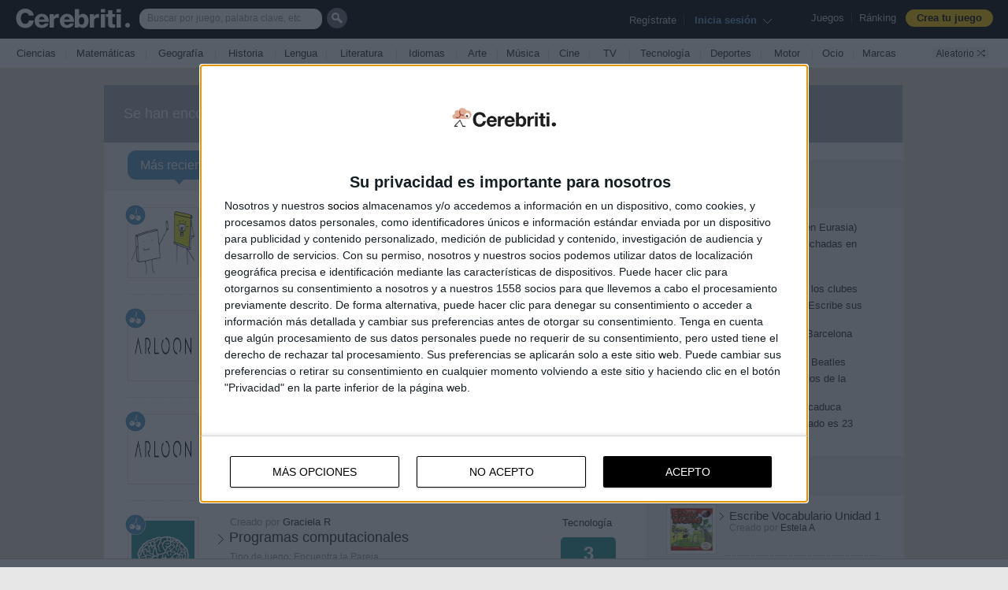

--- FILE ---
content_type: text/html; charset=UTF-8
request_url: https://www.cerebriti.com/juegos-de-apps/tag/mas-recientes/
body_size: 22299
content:
<!DOCTYPE html PUBLIC "-//W3C//DTD HTML 4.01 Transitional//EN" "http://www.w3.org/TR/html4/loose.dtd">
<html xmlns="http://www.w3.org/1999/xhtml" xmlns:og="http://ogp.me/ns#" xmlns:fb="http://www.facebook.com/2008/fbml" class=" isnt-mobile ">
<head>
<meta http-equiv="Content-Type" content="text/html; charset=UTF-8">
<meta name="format-detection" content="telephone=no">
<title>Juegos de apps | Cerebriti</title>
<link href="https://www.cerebriti.com/favicon.ico" rel="shortcut icon" type="image/x-icon" />
<link href="https://www.cerebriti.com/favicon.ico" rel="icon" type="image/x-icon" />

	<meta http-equiv="X-UA-Compatible" content="IE=9" />
  <meta name="viewport" content="width=device-width, initial-scale=1, maximum-scale=1, user-scalable=no, minimal-ui">

<!-- Quantcast Choice. Consent Manager Tag v2.0 (for TCF 2.0) -->
<script type="text/javascript" async=true>
/*(function() {
  var host = window.location.hostname;
  var element = document.createElement('script');
  var firstScript = document.getElementsByTagName('script')[0];
  var url = 'https://quantcast.mgr.consensu.org'
    .concat('/choice/', 'ubFju9CMd_g48', '/', host, '/choice.js')
  var uspTries = 0;
  var uspTriesLimit = 3;
  element.async = true;
  element.type = 'text/javascript';
  element.src = url;

  firstScript.parentNode.insertBefore(element, firstScript);

  function makeStub() {
    var TCF_LOCATOR_NAME = '__tcfapiLocator';
    var queue = [];
    var win = window;
    var cmpFrame;

    function addFrame() {
      var doc = win.document;
      var otherCMP = !!(win.frames[TCF_LOCATOR_NAME]);

      if (!otherCMP) {
        if (doc.body) {
          var iframe = doc.createElement('iframe');

          iframe.style.cssText = 'display:none';
          iframe.name = TCF_LOCATOR_NAME;
          doc.body.appendChild(iframe);
        } else {
          setTimeout(addFrame, 5);
        }
      }
      return !otherCMP;
    }

    function tcfAPIHandler() {
      var gdprApplies;
      var args = arguments;

      if (!args.length) {
        return queue;
      } else if (args[0] === 'setGdprApplies') {
        if (
          args.length > 3 &&
          args[2] === 2 &&
          typeof args[3] === 'boolean'
        ) {
          gdprApplies = args[3];
          if (typeof args[2] === 'function') {
            args[2]('set', true);
          }
        }
      } else if (args[0] === 'ping') {
        var retr = {
          gdprApplies: gdprApplies,
          cmpLoaded: false,
          cmpStatus: 'stub'
        };

        if (typeof args[2] === 'function') {
          args[2](retr);
        }
      } else {
        queue.push(args);
      }
    }

    function postMessageEventHandler(event) {
      var msgIsString = typeof event.data === 'string';
      var json = {};

      try {
        if (msgIsString) {
          json = JSON.parse(event.data);
        } else {
          json = event.data;
        }
      } catch (ignore) {}

      var payload = json.__tcfapiCall;

      if (payload) {
        window.__tcfapi(
          payload.command,
          payload.version,
          function(retValue, success) {
            var returnMsg = {
              __tcfapiReturn: {
                returnValue: retValue,
                success: success,
                callId: payload.callId
              }
            };
            if (msgIsString) {
              returnMsg = JSON.stringify(returnMsg);
            }
            event.source.postMessage(returnMsg, '*');
          },
          payload.parameter
        );
      }
    }

    while (win) {
      try {
        if (win.frames[TCF_LOCATOR_NAME]) {
          cmpFrame = win;
          break;
        }
      } catch (ignore) {}

      if (win === window.top) {
        break;
      }
      win = win.parent;
    }
    if (!cmpFrame) {
      addFrame();
      win.__tcfapi = tcfAPIHandler;
      win.addEventListener('message', postMessageEventHandler, false);
    }
  };

  makeStub();

  var uspStubFunction = function() {
    var arg = arguments;
    if (typeof window.__uspapi !== uspStubFunction) {
      setTimeout(function() {
        if (typeof window.__uspapi !== 'undefined') {
          window.__uspapi.apply(window.__uspapi, arg);
        }
      }, 500);
    }
  };

  var checkIfUspIsReady = function() {
    uspTries++;
    if (window.__uspapi === uspStubFunction && uspTries < uspTriesLimit) {
      console.warn('USP is not accessible');
    } else {
      clearInterval(uspInterval);
    }
  };

  if (typeof window.__uspapi === 'undefined') {
    window.__uspapi = uspStubFunction;
    var uspInterval = setInterval(checkIfUspIsReady, 6000);
  }
})();*/

</script>
<!-- End Quantcast Choice. Consent Manager Tag v2.0 (for TCF 2.0) -->

<!-- Quantcast Choice. Consent Manager Tag v2.0 (for TCF 2.0) -->
<script type="text/javascript" async=true>
(function() {
  var host = window.location.hostname;
  var element = document.createElement('script');
  var firstScript = document.getElementsByTagName('script')[0];
  var url = 'https://cmp.quantcast.com'
    .concat('/choice/', 'ubFju9CMd_g48', '/', host, '/choice.js?tag_version=V2');
  var uspTries = 0;
  var uspTriesLimit = 3;
  element.async = true;
  element.type = 'text/javascript';
  element.src = url;

  firstScript.parentNode.insertBefore(element, firstScript);

  function makeStub() {
    var TCF_LOCATOR_NAME = '__tcfapiLocator';
    var queue = [];
    var win = window;
    var cmpFrame;

    function addFrame() {
      var doc = win.document;
      var otherCMP = !!(win.frames[TCF_LOCATOR_NAME]);

      if (!otherCMP) {
        if (doc.body) {
          var iframe = doc.createElement('iframe');

          iframe.style.cssText = 'display:none';
          iframe.name = TCF_LOCATOR_NAME;
          doc.body.appendChild(iframe);
        } else {
          setTimeout(addFrame, 5);
        }
      }
      return !otherCMP;
    }

    function tcfAPIHandler() {
      var gdprApplies;
      var args = arguments;

      if (!args.length) {
        return queue;
      } else if (args[0] === 'setGdprApplies') {
        if (
          args.length > 3 &&
          args[2] === 2 &&
          typeof args[3] === 'boolean'
        ) {
          gdprApplies = args[3];
          if (typeof args[2] === 'function') {
            args[2]('set', true);
          }
        }
      } else if (args[0] === 'ping') {
        var retr = {
          gdprApplies: gdprApplies,
          cmpLoaded: false,
          cmpStatus: 'stub'
        };

        if (typeof args[2] === 'function') {
          args[2](retr);
        }
      } else {
        if(args[0] === 'init' && typeof args[3] === 'object') {
          args[3] = Object.assign(args[3], { tag_version: 'V2' });
        }
        queue.push(args);
      }
    }

    function postMessageEventHandler(event) {
      var msgIsString = typeof event.data === 'string';
      var json = {};

      try {
        if (msgIsString) {
          json = JSON.parse(event.data);
        } else {
          json = event.data;
        }
      } catch (ignore) {}

      var payload = json.__tcfapiCall;

      if (payload) {
        window.__tcfapi(
          payload.command,
          payload.version,
          function(retValue, success) {
            var returnMsg = {
              __tcfapiReturn: {
                returnValue: retValue,
                success: success,
                callId: payload.callId
              }
            };
            if (msgIsString) {
              returnMsg = JSON.stringify(returnMsg);
            }
            if (event && event.source && event.source.postMessage) {
              event.source.postMessage(returnMsg, '*');
            }
          },
          payload.parameter
        );
      }
    }

    while (win) {
      try {
        if (win.frames[TCF_LOCATOR_NAME]) {
          cmpFrame = win;
          break;
        }
      } catch (ignore) {}

      if (win === window.top) {
        break;
      }
      win = win.parent;
    }
    if (!cmpFrame) {
      addFrame();
      win.__tcfapi = tcfAPIHandler;
      win.addEventListener('message', postMessageEventHandler, false);
    }
  };

  makeStub();

  var uspStubFunction = function() {
    var arg = arguments;
    if (typeof window.__uspapi !== uspStubFunction) {
      setTimeout(function() {
        if (typeof window.__uspapi !== 'undefined') {
          window.__uspapi.apply(window.__uspapi, arg);
        }
      }, 500);
    }
  };

  var checkIfUspIsReady = function() {
    uspTries++;
    if (window.__uspapi === uspStubFunction && uspTries < uspTriesLimit) {
      console.warn('USP is not accessible');
    } else {
      clearInterval(uspInterval);
    }
  };

  if (typeof window.__uspapi === 'undefined') {
    window.__uspapi = uspStubFunction;
    var uspInterval = setInterval(checkIfUspIsReady, 6000);
  }
})();
</script>
<!-- End Quantcast Choice. Consent Manager Tag v2.0 (for TCF 2.0) -->
	
<!-- InMobi Choice. Consent Manager Tag v3.0 (for TCF 2.2) -->
<script type="text/javascript" async=true>
(function() {
  var host = window.location.hostname;
  var element = document.createElement('script');
  var firstScript = document.getElementsByTagName('script')[0];
  var url = 'https://cmp.inmobi.com'
    .concat('/choice/', 'ubFju9CMd_g48', '/', host, '/choice.js?tag_version=V3');
  var uspTries = 0;
  var uspTriesLimit = 3;
  element.async = true;
  element.type = 'text/javascript';
  element.src = url;

  firstScript.parentNode.insertBefore(element, firstScript);

  function makeStub() {
    var TCF_LOCATOR_NAME = '__tcfapiLocator';
    var queue = [];
    var win = window;
    var cmpFrame;

    function addFrame() {
      var doc = win.document;
      var otherCMP = !!(win.frames[TCF_LOCATOR_NAME]);

      if (!otherCMP) {
        if (doc.body) {
          var iframe = doc.createElement('iframe');

          iframe.style.cssText = 'display:none';
          iframe.name = TCF_LOCATOR_NAME;
          doc.body.appendChild(iframe);
        } else {
          setTimeout(addFrame, 5);
        }
      }
      return !otherCMP;
    }

    function tcfAPIHandler() {
      var gdprApplies;
      var args = arguments;

      if (!args.length) {
        return queue;
      } else if (args[0] === 'setGdprApplies') {
        if (
          args.length > 3 &&
          args[2] === 2 &&
          typeof args[3] === 'boolean'
        ) {
          gdprApplies = args[3];
          if (typeof args[2] === 'function') {
            args[2]('set', true);
          }
        }
      } else if (args[0] === 'ping') {
        var retr = {
          gdprApplies: gdprApplies,
          cmpLoaded: false,
          cmpStatus: 'stub'
        };

        if (typeof args[2] === 'function') {
          args[2](retr);
        }
      } else {
        if(args[0] === 'init' && typeof args[3] === 'object') {
          args[3] = Object.assign(args[3], { tag_version: 'V3' });
        }
        queue.push(args);
      }
    }

    function postMessageEventHandler(event) {
      var msgIsString = typeof event.data === 'string';
      var json = {};

      try {
        if (msgIsString) {
          json = JSON.parse(event.data);
        } else {
          json = event.data;
        }
      } catch (ignore) {}

      var payload = json.__tcfapiCall;

      if (payload) {
        window.__tcfapi(
          payload.command,
          payload.version,
          function(retValue, success) {
            var returnMsg = {
              __tcfapiReturn: {
                returnValue: retValue,
                success: success,
                callId: payload.callId
              }
            };
            if (msgIsString) {
              returnMsg = JSON.stringify(returnMsg);
            }
            if (event && event.source && event.source.postMessage) {
              event.source.postMessage(returnMsg, '*');
            }
          },
          payload.parameter
        );
      }
    }

    while (win) {
      try {
        if (win.frames[TCF_LOCATOR_NAME]) {
          cmpFrame = win;
          break;
        }
      } catch (ignore) {}

      if (win === window.top) {
        break;
      }
      win = win.parent;
    }
    if (!cmpFrame) {
      addFrame();
      win.__tcfapi = tcfAPIHandler;
      win.addEventListener('message', postMessageEventHandler, false);
    }
  };

  makeStub();

  function makeGppStub() {
    const CMP_ID = 10;
    const SUPPORTED_APIS = [
      '2:tcfeuv2',
      '6:uspv1',
      '7:usnatv1',
      '8:usca',
      '9:usvav1',
      '10:uscov1',
      '11:usutv1',
      '12:usctv1'
    ];

    window.__gpp_addFrame = function (n) {
      if (!window.frames[n]) {
        if (document.body) {
          var i = document.createElement("iframe");
          i.style.cssText = "display:none";
          i.name = n;
          document.body.appendChild(i);
        } else {
          window.setTimeout(window.__gpp_addFrame, 10, n);
        }
      }
    };
    window.__gpp_stub = function () {
      var b = arguments;
      __gpp.queue = __gpp.queue || [];
      __gpp.events = __gpp.events || [];

      if (!b.length || (b.length == 1 && b[0] == "queue")) {
        return __gpp.queue;
      }

      if (b.length == 1 && b[0] == "events") {
        return __gpp.events;
      }

      var cmd = b[0];
      var clb = b.length > 1 ? b[1] : null;
      var par = b.length > 2 ? b[2] : null;
      if (cmd === "ping") {
        clb(
          {
            gppVersion: "1.1", // must be “Version.Subversion”, current: “1.1”
            cmpStatus: "stub", // possible values: stub, loading, loaded, error
            cmpDisplayStatus: "hidden", // possible values: hidden, visible, disabled
            signalStatus: "not ready", // possible values: not ready, ready
            supportedAPIs: SUPPORTED_APIS, // list of supported APIs
            cmpId: CMP_ID, // IAB assigned CMP ID, may be 0 during stub/loading
            sectionList: [],
            applicableSections: [-1],
            gppString: "",
            parsedSections: {},
          },
          true
        );
      } else if (cmd === "addEventListener") {
        if (!("lastId" in __gpp)) {
          __gpp.lastId = 0;
        }
        __gpp.lastId++;
        var lnr = __gpp.lastId;
        __gpp.events.push({
          id: lnr,
          callback: clb,
          parameter: par,
        });
        clb(
          {
            eventName: "listenerRegistered",
            listenerId: lnr, // Registered ID of the listener
            data: true, // positive signal
            pingData: {
              gppVersion: "1.1", // must be “Version.Subversion”, current: “1.1”
              cmpStatus: "stub", // possible values: stub, loading, loaded, error
              cmpDisplayStatus: "hidden", // possible values: hidden, visible, disabled
              signalStatus: "not ready", // possible values: not ready, ready
              supportedAPIs: SUPPORTED_APIS, // list of supported APIs
              cmpId: CMP_ID, // list of supported APIs
              sectionList: [],
              applicableSections: [-1],
              gppString: "",
              parsedSections: {},
            },
          },
          true
        );
      } else if (cmd === "removeEventListener") {
        var success = false;
        for (var i = 0; i < __gpp.events.length; i++) {
          if (__gpp.events[i].id == par) {
            __gpp.events.splice(i, 1);
            success = true;
            break;
          }
        }
        clb(
          {
            eventName: "listenerRemoved",
            listenerId: par, // Registered ID of the listener
            data: success, // status info
            pingData: {
              gppVersion: "1.1", // must be “Version.Subversion”, current: “1.1”
              cmpStatus: "stub", // possible values: stub, loading, loaded, error
              cmpDisplayStatus: "hidden", // possible values: hidden, visible, disabled
              signalStatus: "not ready", // possible values: not ready, ready
              supportedAPIs: SUPPORTED_APIS, // list of supported APIs
              cmpId: CMP_ID, // CMP ID
              sectionList: [],
              applicableSections: [-1],
              gppString: "",
              parsedSections: {},
            },
          },
          true
        );
      } else if (cmd === "hasSection") {
        clb(false, true);
      } else if (cmd === "getSection" || cmd === "getField") {
        clb(null, true);
      }
      //queue all other commands
      else {
        __gpp.queue.push([].slice.apply(b));
      }
    };
    window.__gpp_msghandler = function (event) {
      var msgIsString = typeof event.data === "string";
      try {
        var json = msgIsString ? JSON.parse(event.data) : event.data;
      } catch (e) {
        var json = null;
      }
      if (typeof json === "object" && json !== null && "__gppCall" in json) {
        var i = json.__gppCall;
        window.__gpp(
          i.command,
          function (retValue, success) {
            var returnMsg = {
              __gppReturn: {
                returnValue: retValue,
                success: success,
                callId: i.callId,
              },
            };
            event.source.postMessage(msgIsString ? JSON.stringify(returnMsg) : returnMsg, "*");
          },
          "parameter" in i ? i.parameter : null,
          "version" in i ? i.version : "1.1"
        );
      }
    };
    if (!("__gpp" in window) || typeof window.__gpp !== "function") {
      window.__gpp = window.__gpp_stub;
      window.addEventListener("message", window.__gpp_msghandler, false);
      window.__gpp_addFrame("__gppLocator");
    }
  };

  makeGppStub();

  var uspStubFunction = function() {
    var arg = arguments;
    if (typeof window.__uspapi !== uspStubFunction) {
      setTimeout(function() {
        if (typeof window.__uspapi !== 'undefined') {
          window.__uspapi.apply(window.__uspapi, arg);
        }
      }, 500);
    }
  };

  var checkIfUspIsReady = function() {
    uspTries++;
    if (window.__uspapi === uspStubFunction && uspTries < uspTriesLimit) {
      console.warn('USP is not accessible');
    } else {
      clearInterval(uspInterval);
    }
  };

  if (typeof window.__uspapi === 'undefined') {
    window.__uspapi = uspStubFunction;
    var uspInterval = setInterval(checkIfUspIsReady, 6000);
  }
})();
</script>
<!-- End InMobi Choice. Consent Manager Tag v3.0 (for TCF 2.2) -->



<script src="https://sc-devel.s3.eu-central-1.amazonaws.com/Skins/SMCService.js"></script>
<script src="https://sc-devel.s3.eu-central-1.amazonaws.com/sc-tagmanager/cerebriti.js"></script>
<script src="https://cdn.smartclip-services.com/v1/Storage-a482323/smartclip-services/HeaderBidding/js/SmartclipConfig.js" async="async"></script>
<script async src="https://securepubads.g.doubleclick.net/tag/js/gpt.js"></script>

<meta name="smartbanner:enabled-platforms" content="none">
<meta name="smartbanner:title" content="Academons - Cerebriti">
<meta name="smartbanner:author" content="10.000+ juegos de Primaria">
<meta name="smartbanner:price" content="Gratis">
<meta name="smartbanner:price-suffix-apple" content=" - En la App Store">
<meta name="smartbanner:price-suffix-google" content=" - En Google Play">
<meta name="smartbanner:icon-google" content="https://lh3.googleusercontent.com/bPapw6oCE_-NLnUKm44uhJ3M_AMLpSAhImEihWEvyaWeOEIlVj0dwt2jHlAWq5lrZoja=s128-rw">
<meta name="smartbanner:icon-apple" content="https://is5-ssl.mzstatic.com/image/thumb/Purple123/v4/2a/05/b6/2a05b68e-63ff-ec06-2eb3-810c3a655d38/AppIcon-0-0-1x_U007emarketing-0-0-0-7-0-0-sRGB-0-0-0-GLES2_U002c0-512MB-85-220-0-0.png/246x0w.png">
<meta name="smartbanner:button"  content="VER">
<meta name="smartbanner:button-url-apple"  content="itmss://apps.apple.com/cr/app/academons-primaria/id1359044167">
<meta name="smartbanner:button-url-google" content="https://play.google.com/store/apps/details?id=com.cerebritiapp">
<meta name="smartbanner:enabled-platforms" content="android,ios">
<meta name="smartbanner:close-label" content="Close">
<link rel="apple-touch-icon" target="_self" href="icon.png">
<link rel="android-touch-icon"  href="icon.png">
<link rel="windows-touch-icon" href="icon.png">
<link rel="stylesheet" href="https://cerebriti.b-cdn.net/node_modules/smartbanner.js/dist/smartbanner.min.css">
<script src="https://cerebriti.b-cdn.net/node_modules/smartbanner.js/dist/smartbanner.min.js"></script>


	<link rel="stylesheet" type="text/css" href="https://cerebriti.b-cdn.net/css/cssreset-min.css"> <!-- http://yui.yahooapis.com/3.5.1/build/cssreset/cssreset-min.css -->

	<link rel="stylesheet" type="text/css" href="https://ajax.googleapis.com/ajax/libs/jqueryui/1.8/themes/base/jquery-ui.css">
	
	<link rel="stylesheet" href="https://cerebriti.b-cdn.net/css/jQuery-Validation-Engine/validationEngine.jquery.css" type="text/css"/>
	
	<link rel="stylesheet" href="//maxcdn.bootstrapcdn.com/font-awesome/4.3.0/css/font-awesome.min.css">
	
	<link rel="stylesheet" type="text/css" href="https://cerebriti.b-cdn.net/css/estilo_v305.css">
	
<script type="text/javascript">
/*String.prototype.format = function () {
  var args = [].slice.call(arguments);
  return this.replace(/(\{\d+\})/g, function (a){
      return args[+(a.substr(1,a.length-2))||0];
  });
};*/
String.format = function() {
  var s = arguments[0];
  for (var i = 0; i < arguments.length - 1; i++) {
  var reg = new RegExp("\\{" + i + "\\}", "gm");
  s = s.replace(reg, arguments[i + 1]);
  }
  return s;
}
</script>
	
	<!--<script src="https://ajax.googleapis.com/ajax/libs/jquery/1.8.1/jquery.min.js" type="text/javascript"></script>
	<script src="https://ajax.googleapis.com/ajax/libs/jqueryui/1.8.23/jquery-ui.min.js"></script>-->
    <!--<script src="https://code.jquery.com/jquery-2.2.4.min.js"   integrity="sha256-BbhdlvQf/xTY9gja0Dq3HiwQF8LaCRTXxZKRutelT44=" crossorigin="anonymous"></script>-->
	<script src="https://code.jquery.com/jquery-3.5.1.min.js"></script>
	<script src="https://code.jquery.com/ui/1.12.0/jquery-ui.min.js"></script>
	<script src="https://code.jquery.com/jquery-migrate-3.3.0.min.js"></script>
	<script src="https://cerebriti.b-cdn.net/js/jQuery-Validation-Engine/languages/jquery.validationEngine-es.js" type="text/javascript" charset="utf-8"></script>
	<script src="https://cerebriti.b-cdn.net/js/jQuery-Validation-Engine/jquery.validationEngine.js" type="text/javascript" charset="utf-8"></script>
  
	<style>
	.ui-state-disabled, .ui-widget-content .ui-state-disabled, .ui-widget-header .ui-state-disabled {opacity:1.0;}
	</style>
	
<script type="text/javascript">
var isMobile = {
    Android: function() {
        return navigator.userAgent.match(/Android/i);
    },
    BlackBerry: function() {
        return navigator.userAgent.match(/BlackBerry/i);
    },
    iOS: function() {
        return navigator.userAgent.match(/iPhone|iPad|iPod/i);
    },
    Opera: function() {
        return navigator.userAgent.match(/Opera Mini/i);
    },
    Windows: function() {
        return navigator.userAgent.match(/IEMobile/i);
    },
    any: function() {
        return (isMobile.Android() || isMobile.BlackBerry() || isMobile.iOS() || isMobile.Opera() || isMobile.Windows());
    }
};

var isEmbeded = false;
</script>	
	
	
	
	
	<style type="text/css">
.buttonUploadFile {
  width: 145px;
  height: 27px;
}
.buttonUploadFile::-webkit-file-upload-button {
  visibility: hidden;
}
.buttonUploadFile:before {
  content: 'Selecciona un fichero...';
  display: inline-block;
  background: -webkit-gradient(linear, 0% 40%, 0% 70%, from(#F9F9F9), to(#E3E3E3));
  background: -webkit-linear-gradient(top, #F9F9F9, #E3E3E3);
  background: -moz-linear-gradient(top, #F9F9F9, #E3E3E3);
  background: -ms-linear-gradient(top, #F9F9F9, #E3E3E3);
  background: -o-linear-gradient(top, #F9F9F9, #E3E3E3);
  background: linear-gradient(top, #F9F9F9, #E3E3E3);
  border: 1px solid #999;
  border-radius: 3px;
  padding: 5px 8px;
  outline: none;
  white-space: nowrap;
  -webkit-user-select: none;
  -moz-user-select: none;
  -ms-user-select: none;
  -o-user-select: none;
  user-select: none;
  cursor: pointer;
  text-shadow: 1px 1px #fff;
  font-weight: 700;
  font-size: 10pt;
}
.buttonUploadFile:hover:before {
  border-color: black;
}
.buttonUploadFile:active:before {
  background: -webkit-gradient(linear, 0% 40%, 0% 70%, from(#E3E3E3), to(#F9F9F9));
  background: -webkit-linear-gradient(top, #E3E3E3, #F9F9F9);
  background: -moz-linear-gradient(top, #E3E3E3, #F9F9F9);
  background: -ms-linear-gradient(top, #E3E3E3, #F9F9F9);
  background: -o-linear-gradient(top, #E3E3E3, #F9F9F9);
  background: linear-gradient(top, #E3E3E3, #F9F9F9);
}	
	</style>
	<script src="https://cerebriti.b-cdn.net/js/gameconstants.js.php" type="text/javascript"></script>
	<script src="https://cerebriti.b-cdn.net/lang/lang.js" type="text/javascript"></script>
	<script src="https://cerebriti.b-cdn.net/js/ajaxfileupload.js" type="text/javascript" ></script>
	<script src="https://cerebriti.b-cdn.net/js/placeholder.js" type="text/javascript"></script>
	<script src="https://cerebriti.b-cdn.net/js/functions.js" type="text/javascript"></script>
		
	<script src="https://cerebriti.b-cdn.net/js/busquedas.js" type="text/javascript"></script>
	
	<!--<script src="https://cerebriti.b-cdn.net/js/cookielawinfo.js"></script>-->
	
	<script type="text/javascript">
	var SITE = SITE || {};
	 
	SITE.fileInputs = function() {
	  var $this = $(this),
	      $val = $this.val(),
	      valArray = $val.split('\\'),
	      newVal = valArray[valArray.length-1],
	      $button = $this.siblings('.button'),
	      $fakeFile = $this.siblings('.file-holder');
	  if(newVal !== '') {
	    $button.text('Examinar...');
	    if($fakeFile.length === 0) {
	      $button.after('<div class="file-holder">' + newVal + '</div>');
	    } else {
	      $fakeFile.text(newVal);
	    }
	  }
	};
	 
	$(document).ready(function() {
	  $('.file-wrapper input[type=file]').bind('change focus click', SITE.fileInputs);
	});

	</script>	
	
	

	<link rel="image_src" href="https://www.cerebriti.com/img/cerebriti_facebook_180x180.jpg" />

	<meta property="og:type" content="game"/>
	<meta property="og:image" content="https://www.cerebriti.com/img/cerebriti_facebook_180x180.jpg"/>
	<meta property="og:url" content="https://www.cerebriti.com/"/>
	<meta property="og:title" content="Cerebriti - Demuestra lo que sabes"/>
	<meta property="og:site_name" content="Cerebriti.com"/>
	<meta property="og:description" content="En Cerebriti encontrarás un portal de juegos de conocimiento donde podrás retar a tus amigos, conseguir puntos y crear tus propios juegos. Y todo ello mientras mantienes tu mente en forma. ¡Entra y saca a la cerebriti que llevas dentro!">
	<meta property="fb:app_id" content="371416059610195" />

	<meta name="twitter:card" content="summary">
	<meta name="twitter:description" content="En Cerebriti encontrarás un portal de juegos de conocimiento donde podrás retar a tus amigos, conseguir puntos y crear tus propios juegos. Y todo ello mientras mantienes tu mente en forma. ¡Entra y saca a la cerebriti que llevas dentro!">
	<meta name="twitter:site" content="Cerebriti">
	<meta name="description" content="Juegos de apps y de habilidad online. Usa tus conocimientos y reta a tus amigos a jugar a los juegos de memoria online que Cerebriti tiene para vosotros.">
	<meta name="keywords" content="juegos de apps, juegos de memoria, juegos de conocimiento, juegos de habilidad, juegos educativos, juegos de inteligencia online, juegos de memoria online, juegos de cultura, cerebriti">
		<script src="https://www.cerebriti.com/js/homescreen.js" type="text/javascript"></script>
	<script type="text/javascript">var g_gameURL = "https://www.cerebriti.com/";</script>
	<script src="https://tags.refinery89.com/cerebriticom.js" async></script>
	
	


<!-- Google Analytics -->
<script>
(function(i,s,o,g,r,a,m){i['GoogleAnalyticsObject']=r;i[r]=i[r]||function(){
(i[r].q=i[r].q||[]).push(arguments)},i[r].l=1*new Date();a=s.createElement(o),
m=s.getElementsByTagName(o)[0];a.async=1;a.src=g;m.parentNode.insertBefore(a,m)
})(window,document,'script','//www.google-analytics.com/analytics.js','ga');

ga('create', 'UA-35863690-1', 'auto');  // Replace with your property ID.
ga('send', 'pageview');

</script>
<!-- End Google Analytics -->

<!-- Facebook Pixel Code -->
<script>
  !function(f,b,e,v,n,t,s)
  {if(f.fbq)return;n=f.fbq=function(){n.callMethod?
  n.callMethod.apply(n,arguments):n.queue.push(arguments)};
  if(!f._fbq)f._fbq=n;n.push=n;n.loaded=!0;n.version='2.0';
  n.queue=[];t=b.createElement(e);t.async=!0;
  t.src=v;s=b.getElementsByTagName(e)[0];
  s.parentNode.insertBefore(t,s)}(window, document,'script',
  'https://connect.facebook.net/en_US/fbevents.js');
  fbq('init', '2807624172856654');
  fbq('track', 'PageView');
</script>
<noscript><img height="1" width="1" style="display:none"
  src="https://www.facebook.com/tr?id=2807624172856654&ev=PageView&noscript=1"
/></noscript>
<!-- End Facebook Pixel Code -->


<script type="text/javascript">
	document.addEventListener('smartbanner.clickout', function(){
		ga('send', 'event', { eventCategory: 'botonstore', eventAction: 'descargar', eventLabel: 'descargaApp'});
	});
</script>	

	
</head>
<body>

	<script type="text/javascript">
		$(document).ready(function(){	
	
			if (true)/*!$.browser.opera)*/ {
	    
				// select element styling
				$('select.select320').each(function(){
					var title = $(this).attr('title');
					if( $('option:selected', this).val() != ''  ) title = $('option:selected',this).text();
					$(this)
						.css({'z-index':10,'opacity':0,'-khtml-appearance':'none'})
						.after('<span class="select320">' + title + '</span>')
						.change(function(){
							val = $('option:selected',this).text();
							$(this).next().text(val);
							})
				});
	
			};
			
		});
	</script>	


	<script type="text/javascript">
	$(document).ready(function() {
		/*$('#barraDeHerramientasBotonBusquedas').click(function(){
			if($('#txtTextoBusquedaBarraHerramientas').val())
			{
				window.location = "https://www.cerebriti.com/buscar/"+$('#txtTextoBusquedaBarraHerramientas').val()+"/";
			}
		});

		$('#txtTextoBusquedaBarraHerramientas').keypress(function(e){
		  if(e.which == 13) 
		  {
				if($(this).val())
				{
					window.location = "https://www.cerebriti.com/buscar/"+$(this).val()+"/";
				}
		  }
		});*/

		$('#bottombar_header_aleatorio').click(function(){
			window.location = "https://www.cerebriti.com/juegos-de-ocio/drag-queens/";
		});		
	});
	</script>

	<div id="header">
		<div id="topbar_header">
		
		
		
			<a href="https://www.cerebriti.com/" id="linkHeaderLogo"></a>
			
			<div id="header_opciones">
				<a href="https://www.cerebriti.com/">Juegos</a>&nbsp;&nbsp;|&nbsp;&nbsp;<a href="https://www.cerebriti.com/ranking/general/" onclick="ga('send', 'event', 'Botón Menu Ranking', 'Rankings', '');">R&aacute;nking</a>&nbsp;&nbsp;
				
				<a href="https://www.cerebriti.com/editar-juego/nuevo/"><div id="headerOptionButtonCrearJuego"><span>Crea tu juego</span></div></a>
				
			</div>			
			
			
			<div id="header_perfilJugador">
			
				<script type="text/javascript">
				$(document).ready(function(){
					$('#header_perfilJugador_iniciarSesion').click(function(){
						$('#fondoDialogo').show();
						$('#ventanaDialogoLogin').show();
					});
					$('#header_perfilJugador_iniciarSesion2').click(function(){
						$('#fondoDialogo').show();
						$('#ventanaDialogoLogin').show();
					});					
					$('#header_perfilJugador_flechaInicioSesion').click(function(){
						$('#fondoDialogo').show();
						$('#ventanaDialogoLogin').show();
					});
					
				});
				</script>

				<!-- USUARIO NO REGISTRADO -->
				<div id="header_holaDesconocido">
					<span id="header_perfilJugador_labelAviso">Reg&iacute;strate</span>&nbsp;&nbsp;|&nbsp;&nbsp;
					<span id="header_perfilJugador_iniciarSesion">Inicia sesi&oacute;n&nbsp;</span>
					<img src="https://cerebriti.b-cdn.net/img/flecha_header_iniciosesion.gif" id="header_perfilJugador_flechaInicioSesion" />
				</div> 
			</div>			
			
			
			<div id="header_containerBusquedas">
				<div id="barraDeHerramientasContainerBusquedas">
				
					<input type="text" name="txtTextoBusquedaBarraHerramientas" id="txtTextoBusquedaBarraHerramientas" placeholder="Buscar por juego, palabra clave, etc" />
				</div>
				<div id="barraDeHerramientasBotonBusquedas">
					
				</div>
			</div>			
		
		</div>
		
		<div id="bottombar_header">
		
			<div id="bottombar_header_container">
				
			<table width="100%">
			<tr>
			<td width="1%"></td>
				
					
				
					<td style="text-align:center;" width="6%"><a class="bottombar_header_categoria" href="https://www.cerebriti.com/juegos-de-ciencias/">Ciencias</a></td>
					
<td style="text-align:center; color:#dcdcdc;" width="8px">|</td>				
					<td style="text-align:center;" width="8%"><a class="bottombar_header_categoria" href="https://www.cerebriti.com/juegos-de-matematicas/">Matem&aacute;ticas</a></td>
					
<td style="text-align:center; color:#dcdcdc;" width="8px">|</td>				
					<td style="text-align:center;" width="7%"><a class="bottombar_header_categoria" href="https://www.cerebriti.com/juegos-de-geografia/">Geograf&iacute;a</a></td>
					
<td style="text-align:center; color:#dcdcdc;" width="8px">|</td>				
					<td style="text-align:center;" width="6%"><a class="bottombar_header_categoria" href="https://www.cerebriti.com/juegos-de-historia/">Historia</a></td>
					
<td style="text-align:center; color:#dcdcdc;" width="8px">|</td>				
					<td style="text-align:center;" width="5%"><a class="bottombar_header_categoria" href="https://www.cerebriti.com/juegos-de-lengua/">Lengua</a></td>
					
<td style="text-align:center; color:#dcdcdc;" width="8px">|</td>				
					<td style="text-align:center;" width="7%"><a class="bottombar_header_categoria" href="https://www.cerebriti.com/juegos-de-literatura/">Literatura</a></td>
					
<td style="text-align:center; color:#dcdcdc;" width="8px">|</td>				
					<td style="text-align:center;" width="6%"><a class="bottombar_header_categoria" href="https://www.cerebriti.com/juegos-de-idiomas/">Idiomas</a></td>
					
<td style="text-align:center; color:#dcdcdc;" width="8px">|</td>				
					<td style="text-align:center;" width="4%"><a class="bottombar_header_categoria" href="https://www.cerebriti.com/juegos-de-arte/">Arte</a></td>
					
<td style="text-align:center; color:#dcdcdc;" width="8px">|</td>				
					<td style="text-align:center;" width="5%"><a class="bottombar_header_categoria" href="https://www.cerebriti.com/juegos-de-musica/">M&uacute;sica</a></td>
					
<td style="text-align:center; color:#dcdcdc;" width="8px">|</td>				
					<td style="text-align:center;" width="4%"><a class="bottombar_header_categoria" href="https://www.cerebriti.com/juegos-de-cine/">Cine</a></td>
					
<td style="text-align:center; color:#dcdcdc;" width="8px">|</td>				
					<td style="text-align:center;" width="4%"><a class="bottombar_header_categoria" href="https://www.cerebriti.com/juegos-de-television/">TV</a></td>
					
<td style="text-align:center; color:#dcdcdc;" width="8px">|</td>				
					<td style="text-align:center;" width="7%"><a class="bottombar_header_categoria" href="https://www.cerebriti.com/juegos-de-tecnologia/">Tecnolog&iacute;a</a></td>
					
<td style="text-align:center; color:#dcdcdc;" width="8px">|</td>				
					<td style="text-align:center;" width="6%"><a class="bottombar_header_categoria" href="https://www.cerebriti.com/juegos-de-deportes/">Deportes</a></td>
					
<td style="text-align:center; color:#dcdcdc;" width="8px">|</td>				
					<td style="text-align:center;" width="5%"><a class="bottombar_header_categoria" href="https://www.cerebriti.com/juegos-de-motor/">Motor</a></td>
					
<td style="text-align:center; color:#dcdcdc;" width="8px">|</td>				
					<td style="text-align:center;" width="4%"><a class="bottombar_header_categoria" href="https://www.cerebriti.com/juegos-de-ocio/">Ocio</a></td>
					
<td style="text-align:center; color:#dcdcdc;" width="8px">|</td>				
					<td style="text-align:center;" width="5%"><a class="bottombar_header_categoria" href="https://www.cerebriti.com/juegos-de-marcas/">Marcas</a></td>
				

				
				<td width="3%"></td>
				<td width="100px"><div id="bottombar_header_aleatorio"></div></td>
				
				</tr>				
				
				</table>
				
				
				<!-- <div id="bottombar_header_categorias">
				
				
					<a href="https://www.cerebriti.com/juegos-de-ciencias/">Ciencias</a>
				
					<a href="https://www.cerebriti.com/juegos-de-matematicas/">Matem&aacute;ticas</a>
				
					<a href="https://www.cerebriti.com/juegos-de-geografia/">Geograf&iacute;a</a>
				
					<a href="https://www.cerebriti.com/juegos-de-historia/">Historia</a>
				
					<a href="https://www.cerebriti.com/juegos-de-lengua/">Lengua</a>
				
					<a href="https://www.cerebriti.com/juegos-de-literatura/">Literatura</a>
				
					<a href="https://www.cerebriti.com/juegos-de-idiomas/">Idiomas</a>
				
					<a href="https://www.cerebriti.com/juegos-de-arte/">Arte</a>
				
					<a href="https://www.cerebriti.com/juegos-de-musica/">M&uacute;sica</a>
				
					<a href="https://www.cerebriti.com/juegos-de-cine/">Cine</a>
				
					<a href="https://www.cerebriti.com/juegos-de-television/">TV</a>
				
					<a href="https://www.cerebriti.com/juegos-de-tecnologia/">Tecnolog&iacute;a</a>
				
					<a href="https://www.cerebriti.com/juegos-de-deportes/">Deportes</a>
				
					<a href="https://www.cerebriti.com/juegos-de-motor/">Motor</a>
				
					<a href="https://www.cerebriti.com/juegos-de-ocio/">Ocio</a>
				
					<a href="https://www.cerebriti.com/juegos-de-marcas/">Marcas</a>
				

				</div>
			
				<div id="bottombar_header_aleatorio"></div>-->
			</div>
		
		</div>
	</div><!-- header -->
		
		<script type="text/javascript">
		$(document).ready(function(){
			
			/*$('.h_dB_cuerpoBloque_zonaLink').on('hover', function(){
				var myInfo = $(this).data('myinfo');
				$('#'+myInfo).css('background-color', '#f1f1f1');
			},
			function(){
				var myInfo = $(this).data('myinfo');
				$('#'+myInfo).css('background-color', '#FFF');
			});*/

			$(".h_dB_cuerpoBloque_zonaLink").on('mouseenter', function() { 
				var myInfo = $(this).data('myinfo');
				$('#'+myInfo).css('background-color', '#f1f1f1');
			}).on('mouseleave', function () {
				var myInfo = $(this).data('myinfo');
				$('#'+myInfo).css('background-color', '#FFF');
			});

			/*$('#txtTextoBusquedaBarraHerramientas').focus(function(){
				$('#header_desplegableBusquedas').show();
			});*/
			
			/*$('#txtTextoBusquedaBarraHerramientas').blur(function(){
			  $('#header_desplegableBusquedas').hide();
			});*/
			

		});
		</script>


		<div id="header_desplegableBusquedas">
			<div id="header_desplegableBusquedas_pichurrico"></div>
			
			<div id="header_desplegableBusquedas_cuerpo">
			
				<div id="header_desplegableBusquedas_juegos">
			
					<div class="header_desplegableBusquedas_lineaTitulo">
						<div class="h_dB_lineaTitulo_texto">Juegos</div>
						<div class="h_dB_lineaTitulo_verTodos"><a id="verTodosJuegosHRef" href="http://localhost/cerebriti/juegos-de-arte/">Ver todos</a></div>
					</div>
					<div class="header_desplegableBusquedas_picoLineaTitulo"></div>
				
					<div id="header_desplegableBusquedas_cuerpoJuegos">
					
						<a href="http://localhost/cerebriti/juegos-de-arte/"><div class="h_dB_cuerpoBloque_zonaLink" data-myinfo="desplegableBusquedas_linea1"></div></a>
						<div id="desplegableBusquedas_linea1" class="h_dB_cuerpoBloque_zonaInfo">
							<img src="https://cerebriti.b-cdn.net/img/default_avatar_juegos.png" />
							<div class="h_dB_cuerpoBloque_zonaInfo_texto">Capitales de <span class="gordico">Europa</span> con mar</div>
						</div>
						
					</div>
				
				</div>
				
				<div id="header_desplegableBusquedas_etiquetas">
				
					<div class="header_desplegableBusquedas_lineaTitulo">
						<div class="h_dB_lineaTitulo_texto">Etiquetas</div>
					</div>
					<div class="header_desplegableBusquedas_picoLineaTitulo"></div>
				
					<div id="header_desplegableBusquedas_cuerpoEtiquetas">
					
						<a href="http://localhost/cerebriti/juegos-de-arte/"><div class="h_dB_cuerpoBloque_zonaLink" data-myinfo="desplegableBusquedas_linea2"></div></a>
						<div id="desplegableBusquedas_linea2" class="h_dB_cuerpoBloque_zonaInfo">
							<div class="h_dB_cuerpoBloque_zonaInfo_textoLargo"># Monumentos de <span class="gordico">Europa</span></div>
						</div>
						
					</div>		
					
				</div>	
				
				<div id="header_desplegableBusquedas_usuarios">
			
					<div class="header_desplegableBusquedas_lineaTitulo">
						<div class="h_dB_lineaTitulo_texto">Usuarios</div>
					</div>
					<div class="header_desplegableBusquedas_picoLineaTitulo"></div>
				
					<div id="header_desplegableBusquedas_cuerpoUsuarios">
					
					</div>
				
				</div>
				
				<div id="header_desplegableBusquedas_canales">
			
					<div class="header_desplegableBusquedas_lineaTitulo">
						<div class="h_dB_lineaTitulo_texto">Canales</div>
					</div>
					<div class="header_desplegableBusquedas_picoLineaTitulo"></div>
				
					<div id="header_desplegableBusquedas_cuerpoCanales">
					
					</div>
				
				</div>				
				
				<div class="header_desplegableBusquedas_lineaCierre"></div>
			
			</div>
		</div>
		
	<div id="fondoDialogo" style="display:none">
	
		<script type="text/javascript">
		
		$(document).ready(function(){

			$('#vD_CBS_btnActualizar').on('click', function(){
				var old = $('#txtOldPass').val().trim();
				var new1 = $('#txtNewPass1').val().trim();
				var new2 = $('#txtNewPass2').val().trim();

				if(new1 == "" || old == "")
				{
					alert('Alguno de los campos esta vacío, revísalos por favor.');
				}
				else
				{
					if(new1 == old)
					{
						alert('La Vieja Contraseña no puede ser igual que la Nueva Contrañesa, revísalo por favor.');
					}
					else
					{
						if(new1 == new2)
						{
							$.ajax({
								url: g_gameURL+"ws_ajax.php",
								data: "wsf=120&oldPass="+old+"&newPass="+new1,
								type: "POST",
								async: true,
								cache: false,
								dataType: "json",
								error: function(jqXHR, textStatus, errorThrown)
								{
									alert('Ha ocurrido algun error, revisa los campos y vuelve a intentarlo');
								},
								success: function(data, textStatus, jqXHR)
								{
									if(data.errorno == 1000)
									{
										$('#ventanaDialogo_ChangePass .vD_CBS_lineaForm').hide();
										$('#ventanaDialogo_ChangePass #vD_CBS_btnActualizar').hide();
										$('#ventanaDialogo_ChangePass #vD_CBS_btnContinuar').show();
										$('#ventanaDialogo_ChangePass #vD_CBS_lineaOK').show();

										setTimeout(() => {
											/*$('#ventanaDialogo_ChangePass').hide();
											$('#fondoDialogo').hide();*/
											$('#vD_CBS_zonaImportante').hide();
											$('#vD_CBS_zonaNewsletters').show();
										}, 5000);
									}
									else
										alert('Ha ocurrido algun error, revisa los campos y vuelve a intentarlo');
								},
								timeout: 10000
							});
						}
						else
							alert('No coinciden los campos Nueva Contrañesa y Repite Contraseña, revísalos por favor.');
					}
				}
			});

			$('#vD_CBS_btnSiguiente').on('click', function(){
				
					var maestros = $('#chkMaestros').is(":checked") ? '1' : '0';
					var alumnos = $('#chkAlumnos').is(":checked") ? '1' : '0';
					var padres = $('#chkPadres').is(":checked") ? '1' : '0';

					$.ajax({
						url: g_gameURL+"ws_ajax.php",
						data: "wsf=121&maestros="+maestros+"&alumnos="+alumnos+"&padres="+padres,
						type: "POST",
						async: true,
						cache: false,
						dataType: "json",
						error: function(jqXHR, textStatus, errorThrown)
						{
							$('#ventanaDialogo_ChangePass').hide();
							$('#fondoDialogo').hide();
						},
						success: function(data, textStatus, jqXHR)
						{
							$('#ventanaDialogo_ChangePass').hide();
							$('#fondoDialogo').hide();
						},
						timeout: 10000
					});					
				
			});
			
			$('#vD_CBS_btnContinuar').on('click', function(){
				//$(this).avoidDblClick(function(){					
					$('#vD_CBS_zonaImportante').hide();
					$('#vD_CBS_zonaNewsletters').show();
				//});						
			});

		});
		</script>

			<div id="ventanaDialogo_ChangePass">
				<div id="vD_CBS_zonaImportante">
					<div class="vD_CBS_texto1">Antes de seguir, por favor actualiza tu contraseña</div>
					<div class="vD_CBS_texto2">En Cerebriti nos tomamos muy en serio la seguridad de tus datos personales ¿nos ayudas?</div>
					<div class="vD_CBS_lineaForm">
						<div class="vD_CBS_lF_label">Contraseña antigua:</div>
						<div class="vD_CBS_lF_input"><input type="password" name="txtOldPass" id="txtOldPass" /></div>
					</div>
					<div class="vD_CBS_lineaForm">
						<div class="vD_CBS_lF_label">Nueva contraseña:</div>
						<div class="vD_CBS_lF_input"><input type="password" name="txtNewPass1" id="txtNewPass1" /></div>
					</div>
					<div class="vD_CBS_lineaForm">
						<div class="vD_CBS_lF_label">Repite contraseña:</div>
						<div class="vD_CBS_lF_input"><input type="password" name="txtNewPass2" id="txtNewPass2" /></div>
					</div>
					<div id="vD_CBS_lineaOK">¡Contraseña guardada con éxito!</div>
					
					<div class="vD_CBS_botones">
						<div id="vD_CBS_btnActualizar">Actualizar</div>
						<div id="vD_CBS_btnContinuar">Sigue jugando</div>
					</div>
				</div>
				<div id="vD_CBS_zonaNewsletters">
					<div class="vD_CBS_texto1">&iquest;Quieres estar al día de todas las novedades de Cerebriti?</div>
					<div class="vD_CBS_texto2">&iexcl;Suscríbete a alguno de nuestros boletines para no perderte nada!</div>
					<div class="vD_CBS_lineaNews">
						<div class="vD_CBS_lN_check"><input type="checkbox" id="chkMaestros" name="chkMaestros" value="maestros" /></div>
						<div class="vD_CBS_lN_label"><b>Newsletter Maestros:</b> Quiero recibir un boletín mensual con recursos gratuitos para usar en mis clases</div>
					</div>
					<div class="vD_CBS_lineaNews">
						<div class="vD_CBS_lN_check"><input type="checkbox" id="chkAlumnos" name="chkAlumnos" value="alumnos" /></div>
						<div class="vD_CBS_lN_label"><b>Newsletter Alumnos:</b> Quiero recibir un boletín mensual con juegos recomendados para aprender con Cerebriti</div>
					</div>
					<div class="vD_CBS_lineaNews">
						<div class="vD_CBS_lN_check"><input type="checkbox" id="chkPadres" name="chkPadres" value="padres" /></div>
						<div class="vD_CBS_lN_label"><b>Newsletter Padres:</b> Quiero recibir un boletín mensual con juegos educativos recomendados para mis hijos</div>
					</div>

					<div class="vD_CBS_botones">
						<div id="vD_CBS_btnSiguiente">Siguiente</div>
					</div>					
				</div>
			</div>

		<script type="text/javascript">
		$(document).ready(function(){
			$('#ventanaDialogoError_botonCerrar').click(function(){
				$('#fondoDialogo').hide();
				$('#ventanaDialogoError').hide();

				//window.location = 'https://www.cerebriti.com/';
			});
		});

		function lanzarDialogoError(mensaje)
		{
			$('#ventanaDialogoError_texto').html(mensaje);
			$('#fondoDialogo').show();
			$('#ventanaDialogoError').show();			
		}
		</script>

		<div id="ventanaDialogoError">
			<div id="ventanaDialogoError_botonCerrar"></div>
			<div id="ventanaDialogoError_texto"></div>
		</div>
		
		<div id="ventanaDialogoRegister">
			<div id="ventanaDialogoRegister_botonCerrar"></div>
			<div id="ventanaDialogoRegister_titulo">&iquest;Todavia no estas registrado?</div>
			<div id="ventanaDialogoRegister_subtitulo">&iexcl;Unete a Cerebriti! Podras crear juegos, sumar puntos y competir con tus amigos para demostrar quien es el que mas sabe</div>
			<div style="width:100%; height:1px; position:absolute; top:132px; left:0px; background-color:#FFF;"></div>
			
			<div id="ventanaDialogoRegister_containerFacebook">
				<div id="ventanaDialogoRegister_botonFacebook"></div>
			</div>
			
			<div id="ventanaDialogoRegister_laLetraO">O</div>
			
			<div id="ventanaDialogoRegister_containerRegister">
				
			<div id="ventanaDialogoRegister_containerIniciar">
				<span id="entanaDialogoRegister_iniciarText">Registrate con el mail <img src="https://cerebriti.b-cdn.net/img/flecha_blanca.png" /></span>
			</div>
			
			<div id="ventanaDialogoRegister_letraPequena">Das tu consentimiento para que tus datos personales sean transferidos y procesados por Cerebriti</div>
			
			<div id="ventanaDialogoRegister_containerLinks">&iquest;Ya tienes cuenta en Cerebriti?</div>
			</div>
		
		</div>
			<script type="text/javascript">
			$(document).ready(function(){
			
				$('#ventanaDialogoRegisterBrand_boton').click(function(){
			
					$.support.cors = true;
					$.ajax({
				        url: g_gameURL+"ws_ajax.php",
				        data: "wsf=111&n="+$('#txtBrandName').val(),
				        type: "POST",
				        async: false,
				        cache: false,
				        dataType: "json",
				        success: function(data, textStatus, jqXHR)
				        {
				        	if(data.exists == '0')
				        	{
				  					$('#formRegisterBrand').submit();		
				        	}
				        	else
				        	{
				        		$('#txtBrandName').validationEngine('showPrompt', "El nombre de canal ya existe, elija otro", 'red');
			
				        		setTimeout(function(){
				        			$('#txtBrandName').validationEngine('hide');
				        			$('#txtBrandName').val("");
				        		}, 3000);
				        	}
				        },
				        timeout: 3000
					});
				});
				
			});
			</script>		
		
			<div id="ventanaDialogoRegisterBrand">
				<div id="ventanaDialogoRegisterBrand_botonCerrar"></div>

				<form id="formRegisterBrand" method="POST" action="https://www.cerebriti.com/usuario/registro-marca/">
				
					<div id="ventanaDialogoRegisterBrand_containerBrandname" class="ventanaDialogoRegisterBrand_inputContainer">
						<input type="text" name="txtBrandName" id="txtBrandName" style="width:280px;" />
					</div>
				
				</form>
				
				<div id="ventanaDialogoRegisterBrand_boton">
					<span>Crear canal</span>
				</div>
			
			</div>
	 		<script type="text/javascript">
 		$(document).ready(function(){
 			
 			$('#header_perfilJugador_labelAviso').click(function(){
 				//openRegisterOptionsDialog();
 				window.location = g_friendlyUrlBegin+"usuario/registro/";
 			});
 			
 			$('#ventanaDialogoRegister_botonCerrar').click(function(){
 				$('#fondoDialogo').hide();
 				$('#ventanaDialogoRegister').hide();
 			});
 			
 			$('#ventanaDialogoRegister_botonFacebook').click(function(){
 				window.location = g_friendlyUrlBegin+"usuario/registro-facebook/";
 			});
 			
 			$('#entanaDialogoRegister_iniciarText').click(function(){
 				window.location = g_friendlyUrlBegin+"usuario/registro/";
 			});
 			
 			$('#ventanaDialogoRegister_containerLinks').click(function(){
 				$('#fondoDialogo').hide();
 				$('#ventanaDialogoRegister').hide();		
 				openLoginDialog();
 			});
 			
			function openRegisterOptionsDialog()
			{
				$('#fondoDialogo').show();
				$('#ventanaDialogoRegister').show();	
			}

			function openLoginDialog()
			{
				$('#fondoDialogo').show();
				$('#ventanaDialogoLogin').show();	
			}

			function closeLoginDialog()
			{
				$('#fondoDialogo').hide();
				$('#ventanaDialogoLogin').hide();	
			}

			$('#ventanaDialogoLogin_botonCerrar').click(function(){
				$('#fondoDialogo').hide();
				$('#ventanaDialogoLogin').hide();
			});

			$('#ventanaDialogoLogin_containerIniciar').click(function(){

				$.support.cors = true;
				$.ajax({
			        url: g_gameURL+"ws_ajax.php",
			        data: "wsf=108&u="+$('#txtLoginEmail').val()+"&p="+$('#txtLoginPassword').val(),
			        type: "POST",
			        async: false,
			        cache: false,
			        dataType: "json",
			        success: function(data, textStatus, jqXHR)
			        {
			        	if(data.exists == '1')
			        	{
			  					var currURL = window.location.pathname;
			  					$('#formLogin').attr("action", currURL);
			  					$('#formLogin').submit();		
			        	}
			        	else
			        	{
			        		//$('#txtLoginEmail').validationEngine('showPrompt', 'El nombre de usuario o la contrase&ntilde;a introducidos no son correctos', 'red');
			        		$('#txtLoginPassword').validationEngine('showPrompt', "El nombre de usuario o la contrase&ntilde;a introducidos no son correctos", 'red');

			        		setTimeout(function(){
			        			//$('#txtLoginEmail').validationEngine('hide');
			        			$('#txtLoginEmail').val("");
			        			$('#txtLoginPassword').validationEngine('hide');
			        			$('#txtLoginPassword').val("");
			        		}, 3000);
			        	}
			        },
			        timeout: 3000
				});
			});

			$('#ventanaDialogoLogin_botonFacebook').click(function(){
				$('#formLoginFacebook').submit();
			});

/*			$('#loginOptionRegister').click(function(){
				closeLoginDialog();
				openRegisterOptionsDialog();
			});*/

			$('#loginOptionRecover').click(function(){
				$('#ventanaDialogoLogin').hide();
				$('#ventanaDialogoRecover').show();
			});			
		});
		</script>
 
		<div id="ventanaDialogoLogin">
			<div id="ventanaDialogoLogin_botonCerrar"></div>
			<div id="ventanaDialogoLogin_titulo">Iniciar sesi&oacute;n Cerebriti</div>
			<div style="width:100%; height:1px; position:absolute; top:72px; left:0px; background-color:#FFF;"></div>
			
			<form method="POST" action="https://www.cerebriti.com/usuario/" id="formLoginFacebook">
				<input type="hidden" name="f" id="f" value="69" />
			</form>
			
			<div id="ventanaDialogoLogin_containerFacebook">
				<div id="ventanaDialogoLogin_botonFacebook"></div>
			</div>
			
			<div id="ventanaDialogoLogin_laLetraO">O</div>
			
			<div id="ventanaDialogoLogin_containerLogin">
			<form method="POST" action="https://www.cerebriti.com/usuario/" id="formLogin">
			<input type="hidden" name="f" id="f" value="60" />
			
				<span id="ventanaDialogoLogin_labelEmail">Tu direcci&oacute;n de correo electr&oacute;nico:</span>
				<div id="ventanaDialogoLogin_containerEmail" class="ventanaDialogoLogin_inputContainer"><input type="text" name="txtLoginEmail" id="txtLoginEmail" style="width:300px;"/></div>
				
				<span id="ventanaDialogoLogin_labelPassword">Tu contrase&ntilde;a:</span>
				<div id="ventanaDialogoLogin_containerPassword" class="ventanaDialogoLogin_inputContainer"><input type="password" name="txtLoginPassword" id="txtLoginPassword" style="width:300px;"/></div>
				
				<div id="ventanaDialogoLogin_containerRecordarme"><input type="checkbox" name="chkRecordarme" id="chkRecordarme" value="SI" checked="checked" />Recordarme la pr&oacute;xima vez</div>
				
				<div id="ventanaDialogoLogin_containerIniciar">
					<span id="entanaDialogoLogin_iniciarText">Iniciar sesi&oacute;n <img src="https://cerebriti.b-cdn.net/img/flecha_blanca.png" /></span>
				</div>
			
				<div id="ventanaDialogoLogin_containerLinks">&iquest;<span id="loginOptionRecover">Has olvidado tu contrase&ntilde;a?</span>				
				&nbsp;&nbsp;<span class="linkSeparator">|</span>&nbsp;&nbsp;
				
				&iquest;<a href="https://www.cerebriti.com/usuario/registro/"><span id="loginOptionRegister">Todav&iacute;a no est&aacute;s registrado?</span></a></div>
			
			</form>
			</div>
			
		</div>
 		<script type="text/javascript">
 		$(document).ready(function(){
 			
			$('#ventanaDialogoLoginCrearJuego_botonCerrar').click(function(){
				$('#fondoDialogo').hide();
				$('#ventanaDialogoLoginCrearJuego').hide();
			});

			$('#ventanaDialogoLoginCrearJuego_containerIniciar').click(function(){

				$.support.cors = true;
				$.ajax({
			        url: g_gameURL+"ws_ajax.php",
			        data: "wsf=108&u="+$('#txtLoginEmail4').val()+"&p="+$('#txtLoginPassword4').val(),
			        type: "POST",
			        async: false,
			        cache: false,
			        dataType: "json",
			        success: function(data, textStatus, jqXHR)
			        {
			        	if(data.exists == '1')
			        	{
			  					var currURL = window.location.pathname;
			  					$('#formLogin4').attr("action", currURL);
			  					$('#formLogin4').submit();		
			        	}
			        	else
			        	{
			        		//$('#txtLoginEmail4').validationEngine('showPrompt', 'El nombre de usuario o la contrase&ntilde;a introducidos no son correctos', 'red');
			        		$('#txtLoginPassword4').validationEngine('showPrompt', "El nombre de usuario o la contrase&ntilde;a introducidos no son correctos", 'red');

			        		setTimeout(function(){
			        			//$('#txtLoginEmail4').validationEngine('hide');
			        			$('#txtLoginEmail4').val("");
			        			$('#txtLoginPassword4').validationEngine('hide');
			        			$('#txtLoginPassword4').val("");
			        		}, 3000);
			        	}
			        },
			        timeout: 3000
				});
			});

			$('#ventanaDialogoLoginCrearJuego_botonFacebook').click(function(){
				$('#formLoginFacebook4').submit();
			});

			/*$('#loginCrearJuegoOptionRegister').click(function(){
				$('#fondoDialogo').hide();
				$('#ventanaDialogoLoginCrearJuego').hide();	
				
				$('#fondoDialogo').show();
				$('#ventanaDialogoRegister').show();	
				
			});*/

			$('#loginOptionCrearJuegoRecover').click(function(){
				$('#ventanaDialogoLoginCrearJuego').hide();
				$('#ventanaDialogoRecover').show();
			});			
		});
		</script>
 
		<div id="ventanaDialogoLoginCrearJuego">
			<div id="ventanaDialogoLoginCrearJuego_botonCerrar"></div>
		
			<form method="POST" action="https://www.cerebriti.com/usuario/" id="formLoginFacebook4">
				<input type="hidden" name="f" id="f" value="69" />
			</form>
			
			
			<div id="ventanaDialogoLoginCrearJuego_botonFacebook"></div>
			
			<form method="POST" action="https://www.cerebriti.com/usuario/" id="formLogin4">
				<input type="hidden" name="f" id="f" value="60" />
			
				<input type="text" class="ventanaDialogoLoginCrearJuego_input" placeholder="Tu direcci&oacute;n de correo electr&oacute;nico" name="txtLoginEmail4" id="txtLoginEmail4" style="width:250px;"/>
				
				<input type="password" class="ventanaDialogoLoginCrearJuego_input" placeholder="Tu contrase&ntilde;a" name="txtLoginPassword4" id="txtLoginPassword4" style="width:250px;"/>
				
				<div id="ventanaDialogoLoginCrearJuego_containerIniciar">
					<span id="ventanaDialogoLoginCrearJuego_iniciarText">Iniciar sesi&oacute;n <img src="https://cerebriti.b-cdn.net/img/flecha_blanca.png" /></span>
				</div>
			
				<span id="loginOptionCrearJuegoRecover">&iquest;Has olvidado tu contrase&ntilde;a?</span>
				<a href="https://www.cerebriti.com/usuario/registro/"><div id="loginCrearJuegoOptionRegister">O reg&iacute;strate con tu <span class="gordico">correo electr&oacute;nico</span></div></a>
			
			</form>

		</div>
 		<script type="text/javascript">
 		$(document).ready(function(){
 			
			$('#ventanaDialogoLoginRetar_botonCerrar').click(function(){
				$('#fondoDialogo').hide();
				$('#ventanaDialogoLoginRetar').hide();
			});

			$('#ventanaDialogoLoginRetar_containerIniciar').click(function(){

				$.support.cors = true;
				$.ajax({
			        url: g_gameURL+"ws_ajax.php",
			        data: "wsf=108&u="+$('#txtLoginEmail5').val()+"&p="+$('#txtLoginPassword5').val(),
			        type: "POST",
			        async: false,
			        cache: false,
			        dataType: "json",
			        success: function(data, textStatus, jqXHR)
			        {
			        	if(data.exists == '1')
			        	{
			  					var currURL = window.location.pathname;
			  					$('#formLogin5').attr("action", currURL);
			  					$('#formLogin5').submit();		
			        	}
			        	else
			        	{
			        		//$('#txtLoginEmail5').validationEngine('showPrompt', 'El nombre de usuario o la contrase&ntilde;a introducidos no son correctos', 'red');
			        		$('#txtLoginPassword5').validationEngine('showPrompt', "El nombre de usuario o la contrase&ntilde;a introducidos no son correctos", 'red');

			        		setTimeout(function(){
			        			//$('#txtLoginEmail5').validationEngine('hide');
			        			$('#txtLoginEmail5').val("");
			        			$('#txtLoginPassword5').validationEngine('hide');
			        			$('#txtLoginPassword5').val("");
			        		}, 3000);
			        	}
			        },
			        timeout: 3000
				});
			});

			$('#ventanaDialogoLoginRetar_botonFacebook').click(function(){
				$('#formLoginFacebook5').submit();
			});

			/*$('#loginRetarOptionRegister').click(function(){
				$('#fondoDialogo').hide();
				$('#ventanaDialogoLoginRetar').hide();	
				
				$('#fondoDialogo').show();
				$('#ventanaDialogoRegister').show();	
				
			});*/

			$('#loginOptionRetarRecover').click(function(){
				$('#ventanaDialogoLoginRetar').hide();
				$('#ventanaDialogoRecover').show();
			});			
		});
		</script>
 
		<div id="ventanaDialogoLoginRetar">
			<div id="ventanaDialogoLoginRetar_botonCerrar"></div>
		
			<form method="POST" action="https://www.cerebriti.com/usuario/" id="formLoginFacebook5">
				<input type="hidden" name="f" id="f" value="69" />
			</form>
			
			
			<div id="ventanaDialogoLoginRetar_botonFacebook"></div>
			
			<form method="POST" action="https://www.cerebriti.com/usuario/" id="formLogin5">
				<input type="hidden" name="f" id="f" value="60" />
			
				<input type="text" class="ventanaDialogoLoginRetar_input" placeholder="Tu direcci&oacute;n de correo electr&oacute;nico" name="txtLoginEmail5" id="txtLoginEmail5" style="width:250px;"/>
				
				<input type="password" class="ventanaDialogoLoginRetar_input" placeholder="Tu contrase&ntilde;a" name="txtLoginPassword5" id="txtLoginPassword5" style="width:250px;"/>
				
				<div id="ventanaDialogoLoginRetar_containerIniciar">
					<span id="ventanaDialogoLoginRetar_iniciarText">Iniciar sesi&oacute;n <img src="https://cerebriti.b-cdn.net/img/flecha_blanca.png" /></span>
				</div>
			
				<span id="loginOptionRetarRecover">&iquest;Has olvidado tu contrase&ntilde;a?</span>
				<a href="https://www.cerebriti.com/usuario/registro/"><div id="loginRetarOptionRegister">O reg&iacute;strate con tu <span class="gordico">correo electr&oacute;nico</span></div></a>
			
			</form>

		</div>
 		<script type="text/javascript">
		$(document).ready(function(){
			$('#ventanaDialogoRecover_botonCerrar').click(function(){
				$('#fondoDialogo').hide();
				$('#ventanaDialogoRecover').hide();
			});

			$('#ventanaDialogoRecover_containerIniciar').click(function(){
				$('#formRecover').submit();
			});
		});
		</script>
 
		<div id="ventanaDialogoRecover">
			<div id="ventanaDialogoRecover_botonCerrar"></div>
			<div id="ventanaDialogoRecover_titulo">&iquest;Olvidaste tu contrase&ntilde;a?</div>
			<div style="width:100%; height:1px; position:absolute; top:72px; left:0px; background-color:#FFF;"></div>
			
			<div id="ventanaDialogoRecover_explicacion">Para recuperar tu contrase&ntilde;a, introduce tu direcci&oacute;n de email y te enviaremos instrucciones sobre c&oacute;mo crear una nueva contrase&ntilde;a.</div>
			
			<div id="ventanaDialogoRecover_containerLogin">
			<form method="POST" action="https://www.cerebriti.com/" id="formRecover">
				<input type="hidden" name="f" id="f" value="74" />
			
				<span id="ventanaDialogoRecover_labelEmail">Tu direcci&oacute;n de correo electr&oacute;nico:</span>
				<div id="ventanaDialogoRecover_containerEmail" class="ventanaDialogoRecover_inputContainer"><input type="text" name="txtEmail" id="txtEmail" style="width:300px;" /></div>
				
				<div id="ventanaDialogoRecover_containerIniciar">
					<span id="ventanaDialogoRecover_iniciarText">Solicitar <img src="https://cerebriti.b-cdn.net/img/flecha_blanca.png" /></span>
				</div>
			
			</form>
			</div>
			
		</div>
 		<script type="text/javascript">
		$(document).ready(function(){
			$('#ventanaDialogoContact_botonCerrar').click(function(){
				$('#fondoDialogo').hide();
				$('#ventanaDialogoContact').hide();
			});

			$('#ventanaDialogoContact_containerIniciar').click(function(){
				$('#formContact').submit();
			});

			$('#footerContactarLink').click(function(){
				$('#ventanaDialogoContact_texto').hide();
				$('#fondoDialogo').show();
				$('#ventanaDialogoContact').show();					
			});

			$('#footerPublicidadLink').click(function(){
				$('#ventanaDialogoContact_texto').show();
				$('#fondoDialogo').show();
				$('#ventanaDialogoContact').show();					
			});			
		});
		</script>
 
		<div id="ventanaDialogoContact">
			<div id="ventanaDialogoContact_botonCerrar"></div>
			<div id="ventanaDialogoContact_titulo">Contacta con Cerebriti</div>
			<div style="width:100%; height:1px; position:absolute; top:72px; left:0px; background-color:#FFF;"></div>
			
			<div id="ventanaDialogoContact_texto">&iquest;Te interesar&iacute;a publicitarte en nuestra p&aacute;gina? D&eacute;janos tus datos y nos pondremos en contacto contigo</div>
			
			<div id="ventanaDialogoContact_containerLogin">
			<form method="POST" action="" id="formContact">
				<input type="hidden" name="f" id="f" value="77" />
			
				<span id="ventanaDialogoContact_labelNombre">Tu nombre y apellidos:</span>
				<div id="ventanaDialogoContact_containerNombre" class="ventanaDialogoContact_inputContainer">
					<input type="text" name="txtNombre" id="txtNombre" size="46"/>
				</div>

				<span id="ventanaDialogoContact_labelEmail">Tu direcci&oacute;n de correo electr&oacute;nico:</span>
				<div id="ventanaDialogoContact_containerEmail" class="ventanaDialogoContact_inputContainer">
					<input type="text" name="txtEmail" id="txtEmail" size="46"/>
				</div>
				
				<span id="ventanaDialogoContact_labelMensaje">Mensaje:</span>
				<div id="ventanaDialogoContact_containerMensaje" class="ventanaDialogoContact_inputContainer">
					<input type="text" name="txtMensaje" id="txtMensaje" size="46"/>
				</div>				
				
				<div id="ventanaDialogoContact_containerIniciar">
					<span id="ventanaDialogoContact_iniciarText">Contactar <img src="https://cerebriti.b-cdn.net/img/flecha_blanca.png" /></span>
				</div>
			
			</form>
			</div>
			
		</div>
	
		<script type="text/javascript">
		$(document).ready(function(){
			$('#ventanaDialogoFeeedback_botonCerrar').click(function(){
				$('#fondoDialogo').hide();
				$('#ventanaDialogoFeeedback').hide();
			});
		});
		
		function lanzarDialogoFeedback(mensaje, sinFondo)
		{
			if(!sinFondo)
				$('#fondoDialogo').show();
			$('#ventanaDialogoFeeedback_mensaje').html(mensaje);
			$('#ventanaDialogoFeeedback').show();
		}
		</script>

		<div id="ventanaDialogoFeeedback">
			<div id="ventanaDialogoFeeedback_botonCerrar"></div>
			<div id="ventanaDialogoFeeedback_mensaje"></div>
			<div id="ventanaDialogoFeeedback_pichurrico"></div>
		</div>

		
		<script type="text/javascript">
		function openDialogoDenunciarJuego()
		{
			$('#fondoDialogo').show();
			$('#ventanaDialogoDenunciaJuego').show();
		}

		$(document).ready(function(){

			$('#ventanaDialogoDenunciaJuego_botonCerrar').click(function(){
				$('#fondoDialogo').hide();
				$('#ventanaDialogoDenunciaJuego').hide();
			});			

			$('#ventanaDialogoDenunciaJuego_containerIniciar').click(function(){
				$('#juegoid').val(g_GameID);
				$('#formDenunciarJuego').submit();
				$('#fondoDialogo').hide();
				$('#ventanaDialogoDenunciaJuego').hide();				
			});	

			$('#botonDenunciarBarraFooter').click(function(){
				
				openDialogoDenunciarJuego();
			});
		});
		</script>

		<form id="formDenunciarJuego" method="post" action="" enctype="multipart/form-data">
		<input type="hidden" name="f" id="f" value="12" />
		<input type="hidden" name="juegoid" id="juegoid" value="" /> 
		
		<div id="ventanaDialogoDenunciaJuego">
			<div id="ventanaDialogoDenunciaJuego_botonCerrar"></div>
			
			
			<div class="ventanaDialogoDenunciaJuego_lineaCuerpo">
				Nombre y apellidos: <input type="text" name="nombreApellidosDenunciante" />
			</div>			
			
			<div class="ventanaDialogoDenunciaJuego_lineaCuerpo">
				Email: <input type="text" name="emailDenunciante" />
			</div>				
			
			<div id="ventanaDialogoDenunciaJuego_subtitulo">&iquest;Cual es la raz&oacute;n por la que quieres denunciar este juego?</div>
	
			<div id="ventanaDialogoDenunciaJuego_containerCuerpo">
				
				<div class="ventanaDialogoDenunciaJuego_lineaCuerpo">
					<input type="radio" name="motivo" value="INCORRECTAS" checked />
					Las respuestas no son las correctas o no est&aacute;n actualizadas.				</div>
				
				<div class="ventanaDialogoDenunciaJuego_lineaCuerpo">
					<textarea name="comentarios" cols="50" rows="4" placeholder="Escribe aqu&iacute; donde has encontrado el error para que podamos corregirlo"></textarea>
				</div>
	
				<div class="ventanaDialogoDenunciaJuego_lineaCuerpo">
					<input type="radio" name="motivo" value="INAPROPIADO" />
					El contenido es inapropiado.				</div>
	
				<div class="ventanaDialogoDenunciaJuego_lineaCuerpo">
					<input type="radio" name="motivo" value="CONTENIDO" />
					Soy el due&ntilde;o de la propiedad intelectual de alguno de los recursos utilizados en el juego (im&aacute;genes, audio, ...)				</div>
				
				<div id="ventanaDialogoDenunciaJuego_containerBoton">
					<div id="ventanaDialogoDenunciaJuego_containerIniciar">
						<span id="ventanaDialogoDenunciaJuego_iniciarText">Denunciar</span>
					</div>
				</div>
			</div>
			
			<div class="clear_both_div"></div>
			
		</div>
		</form>

	</div>
	<script type="text/javascript">

		var g_VisibleBuscarEntreAmigos = false;
		var g_VisibleBuscarPorEmail = false;

		var g_VisibleRetoAleatorio = false;
		var g_VisibleBuscarJuego = false;

		var g_retar_NombreJuego = "";
		var g_retar_PermaJuego = "";
		var g_retar_idJuego = "";
		var g_retar_idPartida = -1;		
	
		//---------------------------------------------------------------	
		/*function setupLanzarReto_conocemosRetado(nombreRetado, idRetado)
		{
			$('#ventanaDialogoReto_lineaTitulo').html('Has elegido retar a '+nombreRetado+'.');
			$('#ventanaDialogoReto_lineaSubTitulo').show();
	
			$('#ventanaDialogoReto_containerGris_elegirContrario').hide();
			$('#ventanaDialogoReto_containerGris_elegirJuego').show();

			$('#idRetado').val(idRetado);
			$('#emailRetado').val('');
			$('#idJuego').val('');
			$('#aleatorioCategoriaID').val('');		

			$('#ventanaDialogoRetoContainer').show();
			$('#fondoDialogo').show();
			
			return false;
		}*/
		
		//---------------------------------------------------------------	
		function setupLanzarReto_conocemosJuego(nombreJuego, permalinkJuego, idJuego, idPartida)
		{
			$('#ventanaDialogoReto_lineaTitulo').html("Juego: "+nombreJuego);
			$('#ventanaDialogoReto_lineaSubTitulo').hide();
	
			$('#ventanaDialogoReto_containerGris_elegirContrario').show();
			$('#ventanaDialogoReto_containerGris_elegirJuego').hide();

			$('#idRetado').val('');
			$('#emailRetado').val('');
			$('#idJuego').val(idJuego);
			$('#nombreJuego').val(nombreJuego);
			$('#permaJuego').val(permalinkJuego);
			$('#idPartida').val(idPartida);
			$('#aleatorioCategoriaID').val('');

			$('#ventanaDialogoRetoContainer').show();
			$('#fondoDialogo').show();

			$("html,body").scrollTop(20);

			return false;
		}

		//---------------------------------------------------------------	
		function setupLanzarReto_conocemosTodo(nombreJuego, permalinkJuego, idJuego, idPartida, nombreRetado, idRetado)
		{
			$('#ventanaDialogoReto_lineaTitulo').html("Has elegido retar a "+nombreRetado+'.');
			$('#ventanaDialogoReto_lineaSubTitulo').show();
	
			$('#ventanaDialogoReto_containerGris_elegirContrario').hide();
			$('#ventanaDialogoReto_containerGris_elegirJuego').hide();

			$('#idRetado').val(idRetado);
			$('#emailRetado').val('');
			$('#idJuego').val(idJuego);
			$('#nombreJuego').val(nombreJuego);
			$('#permaJuego').val(permalinkJuego);
			$('#idPartida').val(idPartida);
			$('#aleatorioCategoriaID').val('');

			$('#ventanaDialogoRetoContainer').show();
			$('#fondoDialogo').show();

			$("html,body").scrollTop(20);

			return false;
		}		

		//---------------------------------------------------------------	
		function setupLanzarReto_conocemosJuego_auto()
		{
			$('#ventanaDialogoReto_lineaTitulo').html("Juego: "+g_retar_NombreJuego);
			$('#ventanaDialogoReto_lineaSubTitulo').hide();
	
			$('#ventanaDialogoReto_containerGris_elegirContrario').show();
			$('#ventanaDialogoReto_containerGris_elegirJuego').hide();

			$('#idRetado').val('');
			$('#emailRetado').val('');
			$('#idJuego').val(g_retar_idJuego);
			$('#nombreJuego').val(g_retar_NombreJuego);
			$('#permaJuego').val(g_retar_PermaJuego);
			$('#idPartida').val(g_retar_idPartida);
			$('#aleatorioCategoriaID').val('');

			$('#ventanaDialogoRetoContainer').show();
			$('#fondoDialogo').show();

			$("html,body").scrollTop(20);

			return false;
		}		

		//---------------------------------------------------------------		
		/*function setupLanzarReto_todasOpciones()
		{
			$('#ventanaDialogoReto_lineaTitulo').html('Retar a un amigo:');
			$('#ventanaDialogoReto_lineaSubTitulo').hide();			

			$('#ventanaDialogoReto_containerGris_elegirContrario').show();
			$('#ventanaDialogoReto_containerGris_elegirJuego').show();		

			$('#idRetado').val('');
			$('#emailRetado').val('');
			$('#idJuego').val('');
			$('#aleatorioCategoriaID').val('');

			$('#ventanaDialogoRetoContainer').show();
			$('#fondoDialogo').show();

			return false;
		}*/

		//---------------------------------------------------------------
		$(document).ready(function(){

			//$('#cajaBuscarEntreAmigos_cuerpo').hide();
				$('#vDR_cG_eC_cajaBuscarEntreAmigo_tableJuegoElegido').hide();
			$('#cajaBuscarPorEmail_cuerpo').hide();

			$('#cajaRetoAleatorio_cuerpo').hide();
			$('#cajaBuscarJuego_cuerpo').hide();
				$('#vDR_cG_eJ_cajaBuscarJuego_tableJuegoElegido').hide();

			//---------------------------------------------------
			$('#ventanaDialogoReto_botonCerrar').click(function(){
				$('#ventanaDialogoRetoContainer').hide();
				$('#fondoDialogo').hide();
			});

			//---------------------------------------------------
			$('#cajaBuscarEntreAmigos_boton').click(function(){
				if(!g_VisibleBuscarEntreAmigos)
				{
					$('#cajaBuscarEntreAmigos_boton').removeClass('vDR_cG_cajaBicolor_cabecera_botonRedondoDesplegar');
					$('#cajaBuscarEntreAmigos_boton').addClass('vDR_cG_cajaBicolor_cabecera_botonRedondoPlegar');
					
					g_VisibleBuscarEntreAmigos = true;
					g_VisibleBuscarPorEmail = false;
					
					$('#cajaBuscarEntreAmigos_cuerpo').show();
					$('#cajaBuscarPorEmail_cuerpo').hide();
						$('#cajaBuscarPorEmail_boton').addClass('vDR_cG_cajaBicolor_cabecera_botonRedondoDesplegar');
						$('#cajaBuscarPorEmail_boton').removeClass('vDR_cG_cajaBicolor_cabecera_botonRedondoPlegar');
				}
				else
				{
					$('#cajaBuscarEntreAmigos_boton').addClass('vDR_cG_cajaBicolor_cabecera_botonRedondoDesplegar');
					$('#cajaBuscarEntreAmigos_boton').removeClass('vDR_cG_cajaBicolor_cabecera_botonRedondoPlegar');

					g_VisibleBuscarEntreAmigos = false;
					$('#cajaBuscarEntreAmigos_cuerpo').hide();
				}
			});

			//---------------------------------------------------
			$('#cajaBuscarPorEmail_boton').click(function(){
				if(!g_VisibleBuscarPorEmail)
				{
					$('#cajaBuscarPorEmail_boton').removeClass('vDR_cG_cajaBicolor_cabecera_botonRedondoDesplegar');
					$('#cajaBuscarPorEmail_boton').addClass('vDR_cG_cajaBicolor_cabecera_botonRedondoPlegar');
					
					g_VisibleBuscarEntreAmigos = false;
					g_VisibleBuscarPorEmail = true;
					
					$('#cajaBuscarPorEmail_cuerpo').show();
					$('#cajaBuscarEntreAmigos_cuerpo').hide();
						$('#cajaBuscarEntreAmigos_boton').addClass('vDR_cG_cajaBicolor_cabecera_botonRedondoDesplegar');
						$('#cajaBuscarEntreAmigos_boton').removeClass('vDR_cG_cajaBicolor_cabecera_botonRedondoPlegar');					
				}
				else
				{
					$('#cajaBuscarPorEmail_boton').addClass('vDR_cG_cajaBicolor_cabecera_botonRedondoDesplegar');
					$('#cajaBuscarPorEmail_boton').removeClass('vDR_cG_cajaBicolor_cabecera_botonRedondoPlegar');
					
					g_VisibleBuscarPorEmail = false;
					$('#cajaBuscarPorEmail_cuerpo').hide();
				}
			});			



			//---------------------------------------------------
			$('#cajaRetoAleatorio_boton').click(function(){
				if(!g_VisibleRetoAleatorio)
				{
					$('#cajaRetoAleatorio_boton').removeClass('vDR_cG_cajaBicolor_cabecera_botonRedondoDesplegar');
					$('#cajaRetoAleatorio_boton').addClass('vDR_cG_cajaBicolor_cabecera_botonRedondoPlegar');
					
					g_VisibleRetoAleatorio = true;
					g_VisibleBuscarJuego = false;
					
					$('#cajaRetoAleatorio_cuerpo').show();
					$('#cajaBuscarJuego_cuerpo').hide();
						$('#cajaBuscarJuego_boton').addClass('vDR_cG_cajaBicolor_cabecera_botonRedondoDesplegar');
						$('#cajaBuscarJuego_boton').removeClass('vDR_cG_cajaBicolor_cabecera_botonRedondoPlegar');
				}
				else
				{
					$('#cajaRetoAleatorio_boton').addClass('vDR_cG_cajaBicolor_cabecera_botonRedondoDesplegar');
					$('#cajaRetoAleatorio_boton').removeClass('vDR_cG_cajaBicolor_cabecera_botonRedondoPlegar');

					g_VisibleRetoAleatorio = false;
					$('#cajaRetoAleatorio_cuerpo').hide();
				}
			});

			//---------------------------------------------------
			$('#cajaBuscarJuego_boton').click(function(){
				if(!g_VisibleBuscarJuego)
				{
					$('#cajaBuscarJuego_boton').removeClass('vDR_cG_cajaBicolor_cabecera_botonRedondoDesplegar');
					$('#cajaBuscarJuego_boton').addClass('vDR_cG_cajaBicolor_cabecera_botonRedondoPlegar');
					
					g_VisibleRetoAleatorio = false;
					g_VisibleBuscarJuego = true;
					
					$('#cajaBuscarJuego_cuerpo').show();
					$('#cajaRetoAleatorio_cuerpo').hide();
						$('#cajaRetoAleatorio_boton').addClass('vDR_cG_cajaBicolor_cabecera_botonRedondoDesplegar');
						$('#cajaRetoAleatorio_boton').removeClass('vDR_cG_cajaBicolor_cabecera_botonRedondoPlegar');
				}
				else
				{
					$('#cajaBuscarJuego_boton').addClass('vDR_cG_cajaBicolor_cabecera_botonRedondoDesplegar');
					$('#cajaBuscarJuego_boton').removeClass('vDR_cG_cajaBicolor_cabecera_botonRedondoPlegar');

					g_VisibleBuscarJuego = false;
					$('#cajaBuscarJuego_cuerpo').hide();
				}
			});			

			//---------------------------------------------------
			var ac_configBuscaAmigo = {
					source: g_gameURL+"ws_getretables.php",
					select: function(event, ui){
						$("#txtTextoBusquedaAmigo").val(ui.item.label);
						$("#idRetado").val(ui.item.idusuario);

						$('#vDR_cG_eC_cajaBuscarEntreAmigo_tableJuegoElegido').show();

						$('#vDR_cG_eC_cBEA_tableJuegoElegido_nombre').html(ui.item.label);
						if(ui.item.imagenusuario != "")
							$('#vDR_cG_eC_cBEA_tableJuegoElegido_imagenImg').attr("src", 'https://cerebriti.b-cdn.net/uploads/'+ui.item.imagenusuario);
						else
							$('#vDR_cG_eC_cBEA_tableJuegoElegido_imagenImg').attr("src", 'https://cerebriti.b-cdn.net/img/default_avatar_players.gif');
					},
					minLength:2
				};
			$("#txtTextoBusquedaAmigo").autocomplete(ac_configBuscaAmigo);

			//---------------------------------------------------
			var ac_configBuscaJuego = {
					source: g_gameURL+"ws_getjuegos.php",
					select: function(event, ui){
						$("#txtTextoBusquedaJuego").val(ui.item.label);
						$("#idJuego").val(ui.item.idjuego);

						$('#vDR_cG_eJ_cajaBuscarJuego_tableJuegoElegido').show();

						$('#vDR_cG_eJ_cBJ_tableJuegoElegido_nombre').html(ui.item.label);
						if(ui.item.imagenjuego != "")
							$('#vDR_cG_eJ_cBJ_tableJuegoElegido_imagenImg').attr("src", 'https://cerebriti.b-cdn.net/uploads/'+ui.item.imagenjuego);
						else
							$('#vDR_cG_eJ_cBJ_tableJuegoElegido_imagenImg').attr("src", 'https://cerebriti.b-cdn.net/img/neutro_avatar_juegos.gif');
					},
					minLength:2
				};
			$("#txtTextoBusquedaJuego").autocomplete(ac_configBuscaJuego);			

			//---------------------------------------------------
			$('input:radio.radioButtonsCategoriasElegir').each(function(){
		    $(this).click(function(){
					if($(this).is(':checked')) 
					{
		      	$('#aleatorioCategoriaID').val($(this).val());
		      } 
		    });
			});

			//---------------------------------------------------
			$('#ventanaDialogoReto_botonLanzarReto').click(function(){

				if(!$(this).hasClass('enviando'))
				{
					$(this).addClass('enviando');
					$('#ventanaDialogoReto_botonLanzarReto span').html("Enviando reto...");
					
					$('#emailRetado').val($('#txtTextoBusquedaEmail').val());
					
					if(g_VisibleBuscarEntreAmigos)
						$('#emailRetado').val("");
					else if(g_VisibleBuscarPorEmail)
						$('#idRetado').val("");
	
					/*if(g_VisibleRetoAleatorio)
						$('#idJuego').val("");
					else if(g_VisibleBuscarJuego)
						$('#aleatorioCategoriaID').val("");*/
	
					if(!$('#idRetado').val() && !$('#emailRetado').val())
					{
						alert("Tienes que elegir un jugador al que retar o bien escribir un email.");
						return false;
					}
	
					/*if(!$('#idJuego').val() && !$('#aleatorioCategoriaID').val())
					{
						alert('Tienes que elegir un juego o bien una categoria.');
						return false;
					}*/
	
					//$('#formLanzarReto').submit();
	
					var dataParams = "wsf="+"109";
					dataParams += '&idRetado='+$('#idRetado').val();
					dataParams += '&emailRetado='+$('#emailRetado').val();
					dataParams += '&idPartida='+$('#idPartida').val();
					dataParams += '&idJuego='+$('#idJuego').val();
					dataParams += '&nombreJuego='+$('#nombreJuego').val();
					dataParams += '&permaJuego='+$('#permaJuego').val();
					dataParams += '&aleatorioCategoriaID='+$('#aleatorioCategoriaID').val();
					
					$.support.cors = true;
					$.ajax({
				        url: g_gameURL+"ws_ajax.php",
				        data: dataParams,
				        type: "POST",
				        async: false,
				        cache: false,
				        dataType: "json",
				        success: function(data, textStatus, jqXHR)
				        {
				  				$('#ventanaDialogoRetoContainer').hide();
				  				//$('#fondoDialogo').hide();
				  				lanzarDialogoFeedback("Reto enviado con &eacute;xito", true);			 

				  				$(this).removeClass('enviando');
				  				$('#ventanaDialogoReto_botonLanzarReto span').html("Lanzar reto");
				        },
				        error: function (data, status, e)
				        {
				  				$(this).removeClass('enviando');
				  				$('#ventanaDialogoReto_botonLanzarReto span').html("Lanzar reto");
				        },
				        timeout: 3000
					});
				}
			});
		});
	
	</script>
	
	<form id="formLanzarReto" method="post" action="" enctype="multipart/form-data">
		<input type="hidden" name="f" id="f" value="65" />
		
		<input type="hidden" name="idRetado" id="idRetado" value="" />
		<input type="hidden" name="emailRetado" id="emailRetado" value="" />
		<input type="hidden" name="idPartida" id="idPartida" value="" />
		<input type="hidden" name="idJuego" id="idJuego" value="" />
		<input type="hidden" name="nombreJuego" id="nombreJuego" value="" />
		<input type="hidden" name="permaJuego" id="permaJuego" value="" />
		<input type="hidden" name="aleatorioCategoriaID" id="aleatorioCategoriaID" value="" />
	</form>
	
	
	<div id="ventanaDialogoRetoContainer">
		<div id="ventanaDialogoReto1" class="ventanaDialogoReto">
		
			<div id="ventanaDialogoReto_lineaBotonCerrar">
				<div id="ventanaDialogoReto_botonCerrar"></div>
			</div>
			
			<div id="ventanaDialogoReto_lineaTitulo">Has elegido retar a Carlos.</div>
			<div id="ventanaDialogoReto_lineaSubTitulo">Para comenzar este reto de mentes priviligedias, elige el tipo de reto:</div>
			
			
			<div id="ventanaDialogoReto_containerGris_elegirContrario">
			
				<div id="vDR_cG_elegirContrario_tituloCentrado">&iquest;A qui&eacute;n quieres retar?</div>
			
				<div id="vDR_cG_elegirJuego_cajaBuscarEntreAmigos" class="ventanaDialogoReto_containerGris_containerCajaBicolor">
					<div class="vDR_cG_cajaBicolor_cabecera">
						<!-- <div id="cajaBuscarEntreAmigos_boton" class="vDR_cG_cajaBicolor_cabecera_botonRedondo vDR_cG_cajaBicolor_cabecera_botonRedondoDesplegar"></div> -->
						<div class="vDR_cG_cajaBicolor_cabecera_subtitulo2"><div><div>Busca a tu contrincante entre los jugadores de Cerebriti:</div></div></div>
					</div>
					<div id="cajaBuscarEntreAmigos_cuerpo" class="vDR_cG_cajaBicolor_cuerpo">
					
						<div id="vDR_cG_eC_cajaBuscarEntreAmigo_containerBusquedaAmigo">
							<input type="text" name="txtTextoBusquedaAmigo" id="txtTextoBusquedaAmigo" size="39" placeholder="Introduce el nombre" value="" />
						</div>
						<div id="vDR_cG_eC_cajaBuscarEntreAmigo_botonBusquedaJuego"></div>
						
						<div id="vDR_cG_eC_cajaBuscarEntreAmigo_separador"></div>
						
						<table id="vDR_cG_eC_cajaBuscarEntreAmigo_tableJuegoElegido">
							<tr>
								<td id="vDR_cG_eC_cBEA_tableJuegoElegido_label">Has elegido retar a:</td>
								<td id="vDR_cG_eC_cBEA_tableJuegoElegido_imagen"><img id="vDR_cG_eC_cBEA_tableJuegoElegido_imagenImg" src="" /></td>
								<td id="vDR_cG_eC_cBEA_tableJuegoElegido_nombre">Raulius</td>
							</tr>
						</table>
					
					</div>
				</div>	
				
				<!-- 
				<div id="vDR_cG_elegirJuego_cajaBuscarPorEmail" class="ventanaDialogoReto_containerGris_containerCajaBicolor">
					<div class="vDR_cG_cajaBicolor_cabecera vDR_cG_cajaBicolor_cabeceraCerrada">
						<div id="cajaBuscarPorEmail_boton" class="vDR_cG_cajaBicolor_cabecera_botonRedondo vDR_cG_cajaBicolor_cabecera_botonRedondoDesplegar"></div>
						<div class="vDR_cG_cajaBicolor_cabecera_subtitulo2"><div><div>O enviale el reto por Email:</div></div></div>
					</div>
					<div id="cajaBuscarPorEmail_cuerpo" class="vDR_cG_cajaBicolor_cuerpo">
					
						<div id="vDR_cG_eC_cajaBuscarEntreAmigo_containerMandarEmail">
							<input type="text" name="txtTextoBusquedaEmail" id="txtTextoBusquedaEmail" size="39" placeholder="Introduce el e-mail" value="" />
						</div>				
					
					</div>
				</div>
				 -->		
			
			</div>
			
			
			<div id="ventanaDialogoReto_containerGris_elegirJuego">
			
				<div id="vDR_cG_elegirJuego_cajaRetoAleatorio" class="ventanaDialogoReto_containerGris_containerCajaBicolor">
					<div class="vDR_cG_cajaBicolor_cabecera vDR_cG_cajaBicolor_cabeceraCerrada">
						<div id="cajaRetoAleatorio_boton" class="vDR_cG_cajaBicolor_cabecera_botonRedondo vDR_cG_cajaBicolor_cabecera_botonRedondoDesplegar"></div>
						<div class="vDR_cG_cajaBicolor_cabecera_titulo">Reto aleatorio</div>
						<div class="vDR_cG_cajaBicolor_cabecera_subtitulo">Se elegir&aacute; un juego al azar dentro de la categor&iacute;a que elijas:</div>
					</div>
					<div id="cajaRetoAleatorio_cuerpo" class="vDR_cG_cajaBicolor_cuerpo">
					
						<div id="vDR_cG_elegirJuego_cajaCategorias">
				
							<div class="vDR_cG_elegirJuego_categoria_radio_container">
								<input type="radio" class="radioButtonsCategoriasElegir" name="step3_categoria" value="1"> Arte							</div>
				
							<div class="vDR_cG_elegirJuego_categoria_radio_container">
								<input type="radio" class="radioButtonsCategoriasElegir" name="step3_categoria" value="2"> Deportes							</div>
				
							<div class="vDR_cG_elegirJuego_categoria_radio_container">
								<input type="radio" class="radioButtonsCategoriasElegir" name="step3_categoria" value="3"> Literatura							</div>
				
							<div class="vDR_cG_elegirJuego_categoria_radio_container">
								<input type="radio" class="radioButtonsCategoriasElegir" name="step3_categoria" value="4"> Ciencias							</div>
				
							<div class="vDR_cG_elegirJuego_categoria_radio_container">
								<input type="radio" class="radioButtonsCategoriasElegir" name="step3_categoria" value="5"> Geograf&iacute;a							</div>
				
							<div class="vDR_cG_elegirJuego_categoria_radio_container">
								<input type="radio" class="radioButtonsCategoriasElegir" name="step3_categoria" value="6"> M&uacute;sica							</div>
				
							<div class="vDR_cG_elegirJuego_categoria_radio_container">
								<input type="radio" class="radioButtonsCategoriasElegir" name="step3_categoria" value="7"> Cine							</div>
				
							<div class="vDR_cG_elegirJuego_categoria_radio_container">
								<input type="radio" class="radioButtonsCategoriasElegir" name="step3_categoria" value="8"> Historia							</div>
				
							<div class="vDR_cG_elegirJuego_categoria_radio_container">
								<input type="radio" class="radioButtonsCategoriasElegir" name="step3_categoria" value="9"> Matem&aacute;ticas							</div>
				
							<div class="vDR_cG_elegirJuego_categoria_radio_container">
								<input type="radio" class="radioButtonsCategoriasElegir" name="step3_categoria" value="10"> Televisi&oacute;n							</div>
				
							<div class="vDR_cG_elegirJuego_categoria_radio_container">
								<input type="radio" class="radioButtonsCategoriasElegir" name="step3_categoria" value="11"> Idiomas							</div>
				
							<div class="vDR_cG_elegirJuego_categoria_radio_container">
								<input type="radio" class="radioButtonsCategoriasElegir" name="step3_categoria" value="12"> Tecnolog&iacute;a							</div>
				
							<div class="vDR_cG_elegirJuego_categoria_radio_container">
								<input type="radio" class="radioButtonsCategoriasElegir" name="step3_categoria" value="13"> Ocio							</div>
				
							<div class="vDR_cG_elegirJuego_categoria_radio_container">
								<input type="radio" class="radioButtonsCategoriasElegir" name="step3_categoria" value="14"> Marcas							</div>
				
							<div class="vDR_cG_elegirJuego_categoria_radio_container">
								<input type="radio" class="radioButtonsCategoriasElegir" name="step3_categoria" value="15"> Motor							</div>
				
							<div class="vDR_cG_elegirJuego_categoria_radio_container">
								<input type="radio" class="radioButtonsCategoriasElegir" name="step3_categoria" value="16"> Lengua							</div>
							
							<div class="clear_both_div"></div>
						</div>				
						<div class="clear_both_div"></div>					
					
					</div>
				</div>
				
				<div id="vDR_cG_elegirJuego_cajaBuscarJuego" class="ventanaDialogoReto_containerGris_containerCajaBicolor">
					<div class="vDR_cG_cajaBicolor_cabecera vDR_cG_cajaBicolor_cabeceraCerrada">
						<div id="cajaBuscarJuego_boton" class="vDR_cG_cajaBicolor_cabecera_botonRedondo vDR_cG_cajaBicolor_cabecera_botonRedondoDesplegar"></div>
						<div class="vDR_cG_cajaBicolor_cabecera_titulo">Reto a un juego concreto</div>
						<div class="vDR_cG_cajaBicolor_cabecera_subtitulo">Encuentra el juego al que quieres retar a tu oponente en nuestro buscador:</div>
					</div>
					<div id="cajaBuscarJuego_cuerpo" class="vDR_cG_cajaBicolor_cuerpo">
					
						<div id="vDR_cG_elegirJuego_containerBusquedaJuego">
							<input type="text" name="txtTextoBusquedaJuego" id="txtTextoBusquedaJuego" size="39" placeholder="Introduce una palabra clave" value="" />
						</div>
						<div id="vDR_cG_elegirJuego_botonBusquedaJuego"></div>
						
						<div id="vDR_cG_eJ_cajaBuscarJuego_separador"></div>
						
						<table id="vDR_cG_eJ_cajaBuscarJuego_tableJuegoElegido">
							<tr>
								<td id="vDR_cG_eJ_cBJ_tableJuegoElegido_label">Has elegido:</td>
								<td id="vDR_cG_eJ_cBJ_tableJuegoElegido_imagen"><img id="vDR_cG_eJ_cBJ_tableJuegoElegido_imagenImg" src="" /></td>
								<td id="vDR_cG_eJ_cBJ_tableJuegoElegido_nombre">Bandas heavies de los a�os 80</td>
							</tr>
						</table>			
					
					</div>
				</div>			
			
			</div>
			
			<div id="ventanaDialogoReto_containerBotonLanzar">
				<div id="ventanaDialogoReto_botonLanzarReto"><span>Lanzar reto</span> <img src="https://cerebriti.b-cdn.net/img/flecha_blanca_9x17.gif" /></div>
			</div>
			
			<div id="ventanaDialogoReto_lineaTitulo">&iquest;C&oacute;mo funcionan los retos?</div>
			<div id="ventanaDialogoReto_bloqueInstruccionesRetos">
			</div>
		
			<div class="clear_both_div"></div>
		</div>
	</div>	
<!-- Base Render: PreContainer -->	

    <div id="contenedorGeneral" class="">
      <!--<div id="skyscrapperIzquierdo" style="margin-right:10px;margin-top:11px;">-->
	  <div class="skyscrapperIzquierdo" style="margin-right:0px;margin-top:11px;">
	        
      </div>
	    <div id="container">
<!--active:107 | parent: 102 -->	<script type="text/javascript">
	function loadAdsAfterCookiePolicy()
	{
		googletag.cmd.push(function() {
			googletag.display('sc-top');
		});
		googletag.cmd.push(function() {
			googletag.display('sc-oop');
		});
		googletag.cmd.push(function() {
			googletag.display('sc-mpu-top');
		});	
		googletag.cmd.push(function() {
			googletag.display('sc-mpu-btf');
		});	
		googletag.cmd.push(function() {
			googletag.display('sc-mpu-btf-nosidebar');
		});		

		var countries = ['ar', 'cl', 'co', 'ec', 'mx', 'pe'];
		var country = 'us';		

		var p='96061';
		/*if(country == 'pe')
			p='96587';
		else if(country == 'ar')
			p='96584';
		else if(country == 'cl')
			p='97699';
		else if(country == 'co')
			p='96586';
		else if(country == 'ec')
			p='96589';
		else if(country == 'mx')
			p='96534';*/
		var s='cerebriti',e='smartIntxt',c='';
		var t="https://des.smartclip.net/ads?type=dyn&sz=400x320&plc="+p+"&sc_sitName="+s+"&elementId="+e+"&cat="+c;
		t+='&ref='+encodeURIComponent(window.top.document.URL);t+='&rnd='+Math.round(Math.random()*1e8);
		var n=document.createElement('script');n.type='text/javascript';n.src=t;document.body.appendChild(n);		

		var sc = document.createElement("script");
		sc.src="https://cdn.smartclip-services.com/v1/Storage-a482323/smartclip-services/wrappers/sc__sync.js";
		sc.onload = function(){
			__sc__sync(["54e5f74f-adcf-489b-b949-8393bff2f103"]); // id de la zona
		}
		document.head.appendChild(sc);		
	}
	</script>


<script>
__tcfapi('addEventListener', 2, function(tcData, success) {
	console.log("addEventListener",tcData,success);
    if(success) 
	{
        if(tcData.eventStatus == 'useractioncomplete' || tcData.eventStatus == "tcloaded")
		{
			// load all ADS
			loadAdsAfterCookiePolicy();
        }
    }
});
__tcfapi('getTCData', 2, function(tcData, success) {
	console.log("getTCData",tcData,success);
	if(success) 
	{
	// do something with tcData
	} 
	else 
	{
	// do something else
	}
});
</script>

	<div id="mainBody">

		
		<div class="contenedorAds">
		

				<!-- Cabecera SC -->
				<div id='sc-top' class="sc-top">
					<script>
							/*googletag.cmd.push(function() {
									googletag.display('sc-top');
							});*/
					</script>
				</div>
				<!-- sc-oop-->
				<div id='sc-oop' class="sc-oop">
					<script>
							/*googletag.cmd.push(function() {
									googletag.display('sc-oop');
							});*/
					</script>
				</div>					
	
	</div>	
		
	


		
		<div id="bannerTermino">Se han encontrado 145 resultados relacionados con <h1 id="tituloTermino">Juegos de apps</h1>.</div>
				
		
		<script type="text/javascript">
		$(document).ready(function() {
			$('#barraDeHerramientasBotonBusquedas').click(function(){
				if($('#txtTextoBusquedaBarraHerramientas').val())
				{
					window.location = "https://www.cerebriti.com/buscar/"+$('#txtTextoBusquedaBarraHerramientas').val()+"/";
				}
			});

			$('#botonHazBusquedasMb').click(function(){
				if($('#txtTextoBusquedaBarraHerramientas').val())
				{
					window.location = "https://www.cerebriti.com/buscar/"+$('#txtTextoBusquedaBarraHerramientas').val()+"/";
				}
			});			

			$('#txtTextoBusquedaBarraHerramientas').keypress(function(e){
			  if(e.which == 13) 
			  {
					if($(this).val())
					{
						window.location = "https://www.cerebriti.com/buscar/"+$(this).val()+"/";
					}
			  }
			});

			/*$('#barraDeHerramientasBotonAleatorio').click(function(){
				window.location = "https://www.cerebriti.com/juegos-de-television/jesus-quintero-programas-tve/";
			});*/

			$('#barraDeHerramientasBotonEligeCategoria').click(function(){
				/*var options = {};
				$('#menuDesplegableElegirCategoria').toggle('blind', options, 500);*/
				$('#menuDesplegableElegirCategoria').show();
				$('#menuDesplegableElegirTematica').hide();
			});
			$('#menuDesplegableElegirCategoriaBotonCerrar').click(function(){
				/*var options = {};
				$('#menuDesplegableElegirCategoria').toggle('blind', options, 500);*/
				$('#menuDesplegableElegirCategoria').hide();
			});

			$('#barraDeHerramientasBotonEligeTematica').click(function(){
				/*var options = {};
				$('#menuDesplegableElegirTematica').toggle('blind', options, 500);*/
				$('#menuDesplegableElegirCategoria').hide();
				$('#menuDesplegableElegirTematica').show();
			});
			$('#menuDesplegableElegirTematicaBotonCerrar').click(function(){
				/*var options = {};
				$('#menuDesplegableElegirTematica').toggle('blind', options, 500);*/
				$('#menuDesplegableElegirTematica').hide();
			});			
	});
		</script>

		
		<div id="homeBodyContainer">

			<div id="homeBodyContainerCol01">
		
			<div id="homeBody_headerContainer">
			
				<div id="homeBody_headerContainer_tabContainer">
						<div class="homeBody_headerContainer_tab homeBody_headerContainer_seltab">M&aacute;s recientes <img src="https://cerebriti.b-cdn.net/img/pichurrico_azul_11x6.gif" /></div>
						<a href="https://www.cerebriti.com/juegos-de-apps/tag/mas-jugados/"><div class="homeBody_headerContainer_tab">M&aacute;s jugados</div></a>
						<!-- <a href="mas-votados/"><div class="homeBody_headerContainer_tab">M&aacute;s votados</div></a> -->
						
				</div>
				<div id="homeBody_headerContainer_botonesPaginacion">
				<a href="https://www.cerebriti.com/juegos-de-apps/tag/mas-recientes/pagina/2/"><div id="homeBody_headerContainer_botonPaginaSiguiente"></div></a>
				
			
				</div>
			</div>
			
			<div id="homeBody_listadoContainer">

				
					<div class="homeBodyContainerCol01_bodyLine">
						<div class="hBCCol01_bodyLine_imagen"><img src="https://cerebriti.b-cdn.net/uploads/a0efdc2c29d8d30cf46176c73c9eca98.png" /></div>
						<a href="https://www.cerebriti.com/juegos-de-parejas/tipo/mas-recientes/">
							<div class="hBCCol01_bodyLine_iconoCategoria"><img src="https://cerebriti.b-cdn.net/img/icono26_juego_tipoC.png" /></div>
						</a>
						<div class="hBCCol01_bodyLine_eseContainer">
							<div class="hBCCol01_bodyLine_creadopor">Creado por <a href="https://www.cerebriti.com/usuario/fatima-26/resumen/"><span class="hBCCol01_bodyLine_creador">FATIMA</span></a></div>
							<a href="https://www.cerebriti.com/juegos-de-tecnologia/apps-interactivas-para-fines-educativos"><div class="hBCCol01_bodyLine_titulo">Apps Interactivas para Fines Educativos</div></a>
							<!-- <div class="hBCCol01_bodyLine_likes">A  les gusta</div>-->
							<div class="hBCCol01_bodyLine_likes">Tipo de juego: <a href="https://www.cerebriti.com/juegos-de-parejas/tipo/mas-recientes/">Encuentra la Pareja</a></div>
							<div class="hBCCol01_bodyLine_lineaEtiquetas">
							
							<a href="https://www.cerebriti.com/juegos-de-apps/tag/mas-recientes/">
								<span>#apps</span>
							</a>
							
							<a href="https://www.cerebriti.com/juegos-de-educaci%C3%B3n/tag/mas-recientes/">
								<span>#educación</span>
							</a>
							
							<a href="https://www.cerebriti.com/juegos-de-herramientas/tag/mas-recientes/">
								<span>#herramientas</span>
							</a>
							
							<a href="https://www.cerebriti.com/juegos-de-aprendizaje/tag/mas-recientes/">
								<span>#aprendizaje</span>
							</a>
							
							<a href="https://www.cerebriti.com/juegos-de-interactivas/tag/mas-recientes/">
								<span>#interactivas</span>
							</a>
								
							</div>
							<div class="clear_both_div"></div>
						</div>
		
						<a href="https://www.cerebriti.com/juegos-de-tecnologia/">
							<div class="hBCCol01_bodyLine_categoria">Tecnolog&iacute;a</div>
						</a>
						<div class="hBCCol01_bodyLine_partidas background_categoria12">
							<div class="hBCCol01_bodyLine_Npartidas">3</div>
							<div class="hBCCol01_bodyLine_partidasLabel">partidas</div>
						</div>
					</div>
				<div class="homeBodyContainerCol01_bodySeparator"></div>
				
					<div class="homeBodyContainerCol01_bodyLine">
						<div class="hBCCol01_bodyLine_imagen"><img src="https://cerebriti.b-cdn.net/uploads/6955973d40ba9b68591e42a597b565ff.jpg" /></div>
						<a href="https://www.cerebriti.com/juegos-de-parejas/tipo/mas-recientes/">
							<div class="hBCCol01_bodyLine_iconoCategoria"><img src="https://cerebriti.b-cdn.net/img/icono26_juego_tipoC.png" /></div>
						</a>
						<div class="hBCCol01_bodyLine_eseContainer">
							<div class="hBCCol01_bodyLine_creadopor">Creado por <a href="https://www.cerebriti.com/usuario/ana-de-la-cruz2/resumen/"><span class="hBCCol01_bodyLine_creador">Ana D</span></a></div>
							<a href="https://www.cerebriti.com/juegos-de-tecnologia/arloon-find"><div class="hBCCol01_bodyLine_titulo">Arloon Apps</div></a>
							<!-- <div class="hBCCol01_bodyLine_likes">A  les gusta</div>-->
							<div class="hBCCol01_bodyLine_likes">Tipo de juego: <a href="https://www.cerebriti.com/juegos-de-parejas/tipo/mas-recientes/">Encuentra la Pareja</a></div>
							<div class="hBCCol01_bodyLine_lineaEtiquetas">
							
							<a href="https://www.cerebriti.com/juegos-de-aplicaciones/tag/mas-recientes/">
								<span>#aplicaciones</span>
							</a>
							
							<a href="https://www.cerebriti.com/juegos-de-apps/tag/mas-recientes/">
								<span>#apps</span>
							</a>
							
							<a href="https://www.cerebriti.com/juegos-de-educativas/tag/mas-recientes/">
								<span>#educativas</span>
							</a>
							
							<a href="https://www.cerebriti.com/juegos-de-arloon/tag/mas-recientes/">
								<span>#arloon</span>
							</a>
								
							</div>
							<div class="clear_both_div"></div>
						</div>
		
						<a href="https://www.cerebriti.com/juegos-de-tecnologia/">
							<div class="hBCCol01_bodyLine_categoria">Tecnolog&iacute;a</div>
						</a>
						<div class="hBCCol01_bodyLine_partidas background_categoria12">
							<div class="hBCCol01_bodyLine_Npartidas">8</div>
							<div class="hBCCol01_bodyLine_partidasLabel">partidas</div>
						</div>
					</div>
				<div class="homeBodyContainerCol01_bodySeparator"></div>
				
					<div class="homeBodyContainerCol01_bodyLine">
						<div class="hBCCol01_bodyLine_imagen"><img src="https://cerebriti.b-cdn.net/uploads/560cd87c3af5f5f6599accbf33901a12.jpg" /></div>
						<a href="https://www.cerebriti.com/juegos-de-parejas/tipo/mas-recientes/">
							<div class="hBCCol01_bodyLine_iconoCategoria"><img src="https://cerebriti.b-cdn.net/img/icono26_juego_tipoC.png" /></div>
						</a>
						<div class="hBCCol01_bodyLine_eseContainer">
							<div class="hBCCol01_bodyLine_creadopor">Creado por <a href="https://www.cerebriti.com/usuario/jose-antonio-parada/resumen/"><span class="hBCCol01_bodyLine_creador">José Antonio P</span></a></div>
							<a href="https://www.cerebriti.com/juegos-de-tecnologia/encuentra-la-pareja-arloon"><div class="hBCCol01_bodyLine_titulo">Encuentra la pareja - Arloon</div></a>
							<!-- <div class="hBCCol01_bodyLine_likes">A  les gusta</div>-->
							<div class="hBCCol01_bodyLine_likes">Tipo de juego: <a href="https://www.cerebriti.com/juegos-de-parejas/tipo/mas-recientes/">Encuentra la Pareja</a></div>
							<div class="hBCCol01_bodyLine_lineaEtiquetas">
							
							<a href="https://www.cerebriti.com/juegos-de-aplicaciones/tag/mas-recientes/">
								<span>#aplicaciones</span>
							</a>
							
							<a href="https://www.cerebriti.com/juegos-de-apps/tag/mas-recientes/">
								<span>#apps</span>
							</a>
							
							<a href="https://www.cerebriti.com/juegos-de-educativas/tag/mas-recientes/">
								<span>#educativas</span>
							</a>
							
							<a href="https://www.cerebriti.com/juegos-de-arloon/tag/mas-recientes/">
								<span>#arloon</span>
							</a>
								
							</div>
							<div class="clear_both_div"></div>
						</div>
		
						<a href="https://www.cerebriti.com/juegos-de-tecnologia/">
							<div class="hBCCol01_bodyLine_categoria">Tecnolog&iacute;a</div>
						</a>
						<div class="hBCCol01_bodyLine_partidas background_categoria12">
							<div class="hBCCol01_bodyLine_Npartidas">6</div>
							<div class="hBCCol01_bodyLine_partidasLabel">partidas</div>
						</div>
					</div>
					<div id="smartIntxt" style="width:100%"></div>
				<div class="homeBodyContainerCol01_bodySeparator"></div>
				
					<div class="homeBodyContainerCol01_bodyLine">
						<div class="hBCCol01_bodyLine_imagen"><img class="background_categoria12" src="https://cerebriti.b-cdn.net/img/default_avatar_juegos.png" /></div>
						<a href="https://www.cerebriti.com/juegos-de-parejas/tipo/mas-recientes/">
							<div class="hBCCol01_bodyLine_iconoCategoria"><img src="https://cerebriti.b-cdn.net/img/icono26_juego_tipoC.png" /></div>
						</a>
						<div class="hBCCol01_bodyLine_eseContainer">
							<div class="hBCCol01_bodyLine_creadopor">Creado por <a href="https://www.cerebriti.com/usuario/graciela-romero-mercado/resumen/"><span class="hBCCol01_bodyLine_creador">Graciela R</span></a></div>
							<a href="https://www.cerebriti.com/juegos-de-tecnologia/programas-computacionales"><div class="hBCCol01_bodyLine_titulo">Programas computacionales</div></a>
							<!-- <div class="hBCCol01_bodyLine_likes">A  les gusta</div>-->
							<div class="hBCCol01_bodyLine_likes">Tipo de juego: <a href="https://www.cerebriti.com/juegos-de-parejas/tipo/mas-recientes/">Encuentra la Pareja</a></div>
							<div class="hBCCol01_bodyLine_lineaEtiquetas">
							
							<a href="https://www.cerebriti.com/juegos-de-aplicaciones/tag/mas-recientes/">
								<span>#aplicaciones</span>
							</a>
							
							<a href="https://www.cerebriti.com/juegos-de-apps/tag/mas-recientes/">
								<span>#apps</span>
							</a>
							
							<a href="https://www.cerebriti.com/juegos-de-herramientas+de+comunicaci%C3%B3n/tag/mas-recientes/">
								<span>#herramientas de comunicación</span>
							</a>
								
							</div>
							<div class="clear_both_div"></div>
						</div>
		
						<a href="https://www.cerebriti.com/juegos-de-tecnologia/">
							<div class="hBCCol01_bodyLine_categoria">Tecnolog&iacute;a</div>
						</a>
						<div class="hBCCol01_bodyLine_partidas background_categoria12">
							<div class="hBCCol01_bodyLine_Npartidas">3</div>
							<div class="hBCCol01_bodyLine_partidasLabel">partidas</div>
						</div>
					</div>
				<div class="homeBodyContainerCol01_bodySeparator"></div>
				
					<div class="homeBodyContainerCol01_bodyLine">
						<div class="hBCCol01_bodyLine_imagen"><img src="https://cerebriti.b-cdn.net/uploads/202a351a682470ab05801e85cae377e1.jpg" /></div>
						<a href="https://www.cerebriti.com/juegos-tipo-test/tipo/mas-recientes/">
							<div class="hBCCol01_bodyLine_iconoCategoria"><img src="https://cerebriti.b-cdn.net/img/icono26_juego_tipoF.png" /></div>
						</a>
						<div class="hBCCol01_bodyLine_eseContainer">
							<div class="hBCCol01_bodyLine_creadopor">Creado por <a href="https://www.cerebriti.com/usuario/menganita-/resumen/"><span class="hBCCol01_bodyLine_creador">Menganita</span></a></div>
							<a href="https://www.cerebriti.com/juegos-de-tecnologia/mendeley-5"><div class="hBCCol01_bodyLine_titulo">Mendeley (2)</div></a>
							<!-- <div class="hBCCol01_bodyLine_likes">A  les gusta</div>-->
							<div class="hBCCol01_bodyLine_likes">Tipo de juego: <a href="https://www.cerebriti.com/juegos-tipo-test/tipo/mas-recientes/">Tipo Test</a></div>
							<div class="hBCCol01_bodyLine_lineaEtiquetas">
							
							<a href="https://www.cerebriti.com/juegos-de-aplicaciones/tag/mas-recientes/">
								<span>#aplicaciones</span>
							</a>
							
							<a href="https://www.cerebriti.com/juegos-de-apps/tag/mas-recientes/">
								<span>#apps</span>
							</a>
							
							<a href="https://www.cerebriti.com/juegos-de-documentos/tag/mas-recientes/">
								<span>#documentos</span>
							</a>
							
							<a href="https://www.cerebriti.com/juegos-de-datos/tag/mas-recientes/">
								<span>#datos</span>
							</a>
							
							<a href="https://www.cerebriti.com/juegos-de-Mendeley/tag/mas-recientes/">
								<span>#Mendeley</span>
							</a>
								
							</div>
							<div class="clear_both_div"></div>
						</div>
		
						<a href="https://www.cerebriti.com/juegos-de-tecnologia/">
							<div class="hBCCol01_bodyLine_categoria">Tecnolog&iacute;a</div>
						</a>
						<div class="hBCCol01_bodyLine_partidas background_categoria12">
							<div class="hBCCol01_bodyLine_Npartidas">8</div>
							<div class="hBCCol01_bodyLine_partidasLabel">partidas</div>
						</div>
					</div>
				<div class="homeBodyContainerCol01_bodySeparator"></div>
				
					<div class="homeBodyContainerCol01_bodyLine">
						<div class="hBCCol01_bodyLine_imagen"><img src="https://cerebriti.b-cdn.net/uploads/b3601f3c74f2c5f075a07ca8fe3abcaf.png" /></div>
						<a href="https://www.cerebriti.com/juegos-de-parejas/tipo/mas-recientes/">
							<div class="hBCCol01_bodyLine_iconoCategoria"><img src="https://cerebriti.b-cdn.net/img/icono26_juego_tipoC.png" /></div>
						</a>
						<div class="hBCCol01_bodyLine_eseContainer">
							<div class="hBCCol01_bodyLine_creadopor">Creado por <a href="https://www.cerebriti.com/usuario/david--gomez6/resumen/"><span class="hBCCol01_bodyLine_creador">David G</span></a></div>
							<a href="https://www.cerebriti.com/juegos-de-tecnologia/app-de-ofimatica"><div class="hBCCol01_bodyLine_titulo">Cinco apps de ofimática</div></a>
							<!-- <div class="hBCCol01_bodyLine_likes">A  les gusta</div>-->
							<div class="hBCCol01_bodyLine_likes">Tipo de juego: <a href="https://www.cerebriti.com/juegos-de-parejas/tipo/mas-recientes/">Encuentra la Pareja</a></div>
							<div class="hBCCol01_bodyLine_lineaEtiquetas">
							
							<a href="https://www.cerebriti.com/juegos-de-programas/tag/mas-recientes/">
								<span>#programas</span>
							</a>
							
							<a href="https://www.cerebriti.com/juegos-de-apps/tag/mas-recientes/">
								<span>#apps</span>
							</a>
							
							<a href="https://www.cerebriti.com/juegos-de-herramientas/tag/mas-recientes/">
								<span>#herramientas</span>
							</a>
							
							<a href="https://www.cerebriti.com/juegos-de-WINDOWS/tag/mas-recientes/">
								<span>#WINDOWS</span>
							</a>
							
							<a href="https://www.cerebriti.com/juegos-de-ofim%C3%A1tica/tag/mas-recientes/">
								<span>#ofimática</span>
							</a>
								
							</div>
							<div class="clear_both_div"></div>
						</div>
		
						<a href="https://www.cerebriti.com/juegos-de-tecnologia/">
							<div class="hBCCol01_bodyLine_categoria">Tecnolog&iacute;a</div>
						</a>
						<div class="hBCCol01_bodyLine_partidas background_categoria12">
							<div class="hBCCol01_bodyLine_Npartidas">6</div>
							<div class="hBCCol01_bodyLine_partidasLabel">partidas</div>
						</div>
					</div>
				<div class="homeBodyContainerCol01_bodySeparator"></div>
				
					<div class="homeBodyContainerCol01_bodyLine">
						<div class="hBCCol01_bodyLine_imagen"><img src="https://cerebriti.b-cdn.net/uploads/a511c31ddb80c3d838b59a069dcbb217.png" /></div>
						<a href="https://www.cerebriti.com/juegos-respuestas-correctas/tipo/mas-recientes/">
							<div class="hBCCol01_bodyLine_iconoCategoria"><img src="https://cerebriti.b-cdn.net/img/icono26_juego_tipoD.png" /></div>
						</a>
						<div class="hBCCol01_bodyLine_eseContainer">
							<div class="hBCCol01_bodyLine_creadopor">Creado por <a href="https://www.cerebriti.com/usuario/mia-leiria/resumen/"><span class="hBCCol01_bodyLine_creador">Mia l</span></a></div>
							<a href="https://www.cerebriti.com/juegos-de-tecnologia/cual-de-las-siguientes-definiciones-son-software"><div class="hBCCol01_bodyLine_titulo">Cuáles son software</div></a>
							<!-- <div class="hBCCol01_bodyLine_likes">A  les gusta</div>-->
							<div class="hBCCol01_bodyLine_likes">Tipo de juego: <a href="https://www.cerebriti.com/juegos-respuestas-correctas/tipo/mas-recientes/">Selecciona las Respuestas Correctas</a></div>
							<div class="hBCCol01_bodyLine_lineaEtiquetas">
							
							<a href="https://www.cerebriti.com/juegos-de-programas/tag/mas-recientes/">
								<span>#programas</span>
							</a>
							
							<a href="https://www.cerebriti.com/juegos-de-apps/tag/mas-recientes/">
								<span>#apps</span>
							</a>
							
							<a href="https://www.cerebriti.com/juegos-de-inform%C3%A1tica/tag/mas-recientes/">
								<span>#informática</span>
							</a>
							
							<a href="https://www.cerebriti.com/juegos-de-software/tag/mas-recientes/">
								<span>#software</span>
							</a>
								
							</div>
							<div class="clear_both_div"></div>
						</div>
		
						<a href="https://www.cerebriti.com/juegos-de-tecnologia/">
							<div class="hBCCol01_bodyLine_categoria">Tecnolog&iacute;a</div>
						</a>
						<div class="hBCCol01_bodyLine_partidas background_categoria12">
							<div class="hBCCol01_bodyLine_Npartidas">30</div>
							<div class="hBCCol01_bodyLine_partidasLabel">partidas</div>
						</div>
					</div>
				<div class="homeBodyContainerCol01_bodySeparator"></div>
				
					<div class="homeBodyContainerCol01_bodyLine">
						<div class="hBCCol01_bodyLine_imagen"><img src="https://cerebriti.b-cdn.net/uploads/09803ffb1b16eac1c585a0f15fefe908.jpg" /></div>
						<a href="https://www.cerebriti.com/juegos-tipo-test/tipo/mas-recientes/">
							<div class="hBCCol01_bodyLine_iconoCategoria"><img src="https://cerebriti.b-cdn.net/img/icono26_juego_tipoF.png" /></div>
						</a>
						<div class="hBCCol01_bodyLine_eseContainer">
							<div class="hBCCol01_bodyLine_creadopor">Creado por <a href="https://www.cerebriti.com/usuario/grabriela-fontanet/resumen/"><span class="hBCCol01_bodyLine_creador">grabriela f</span></a></div>
							<a href="https://www.cerebriti.com/juegos-de-tecnologia/software-por-grabriela"><div class="hBCCol01_bodyLine_titulo">Cinco tipos de software</div></a>
							<!-- <div class="hBCCol01_bodyLine_likes">A  les gusta</div>-->
							<div class="hBCCol01_bodyLine_likes">Tipo de juego: <a href="https://www.cerebriti.com/juegos-tipo-test/tipo/mas-recientes/">Tipo Test</a></div>
							<div class="hBCCol01_bodyLine_lineaEtiquetas">
							
							<a href="https://www.cerebriti.com/juegos-de-programas/tag/mas-recientes/">
								<span>#programas</span>
							</a>
							
							<a href="https://www.cerebriti.com/juegos-de-aplicaciones/tag/mas-recientes/">
								<span>#aplicaciones</span>
							</a>
							
							<a href="https://www.cerebriti.com/juegos-de-apps/tag/mas-recientes/">
								<span>#apps</span>
							</a>
							
							<a href="https://www.cerebriti.com/juegos-de-software/tag/mas-recientes/">
								<span>#software</span>
							</a>
								
							</div>
							<div class="clear_both_div"></div>
						</div>
		
						<a href="https://www.cerebriti.com/juegos-de-tecnologia/">
							<div class="hBCCol01_bodyLine_categoria">Tecnolog&iacute;a</div>
						</a>
						<div class="hBCCol01_bodyLine_partidas background_categoria12">
							<div class="hBCCol01_bodyLine_Npartidas">7</div>
							<div class="hBCCol01_bodyLine_partidasLabel">partidas</div>
						</div>
					</div>
				<div class="homeBodyContainerCol01_bodySeparator"></div>
				
					<div class="homeBodyContainerCol01_bodyLine">
						<div class="hBCCol01_bodyLine_imagen"><img src="https://cerebriti.b-cdn.net/uploads/95b753e4ebfdabc7d90a423843015635.png" /></div>
						<a href="https://www.cerebriti.com/juegos-de-parejas/tipo/mas-recientes/">
							<div class="hBCCol01_bodyLine_iconoCategoria"><img src="https://cerebriti.b-cdn.net/img/icono26_juego_tipoC.png" /></div>
						</a>
						<div class="hBCCol01_bodyLine_eseContainer">
							<div class="hBCCol01_bodyLine_creadopor">Creado por <a href="https://www.cerebriti.com/usuario/karen-motserrat-leal/resumen/"><span class="hBCCol01_bodyLine_creador">karen motserrat l</span></a></div>
							<a href="https://www.cerebriti.com/juegos-de-tecnologia/tecnologiakm"><div class="hBCCol01_bodyLine_titulo">Tecnología educativa - Une conceptos</div></a>
							<!-- <div class="hBCCol01_bodyLine_likes">A  les gusta</div>-->
							<div class="hBCCol01_bodyLine_likes">Tipo de juego: <a href="https://www.cerebriti.com/juegos-de-parejas/tipo/mas-recientes/">Encuentra la Pareja</a></div>
							<div class="hBCCol01_bodyLine_lineaEtiquetas">
							
							<a href="https://www.cerebriti.com/juegos-de-apps/tag/mas-recientes/">
								<span>#apps</span>
							</a>
							
							<a href="https://www.cerebriti.com/juegos-de-internet/tag/mas-recientes/">
								<span>#internet</span>
							</a>
							
							<a href="https://www.cerebriti.com/juegos-de-herramientas/tag/mas-recientes/">
								<span>#herramientas</span>
							</a>
							
							<a href="https://www.cerebriti.com/juegos-de-plataformas/tag/mas-recientes/">
								<span>#plataformas</span>
							</a>
								
							</div>
							<div class="clear_both_div"></div>
						</div>
		
						<a href="https://www.cerebriti.com/juegos-de-tecnologia/">
							<div class="hBCCol01_bodyLine_categoria">Tecnolog&iacute;a</div>
						</a>
						<div class="hBCCol01_bodyLine_partidas background_categoria12">
							<div class="hBCCol01_bodyLine_Npartidas">2</div>
							<div class="hBCCol01_bodyLine_partidasLabel">partidas</div>
						</div>
					</div>
				<div class="homeBodyContainerCol01_bodySeparator"></div>
				
					<div class="homeBodyContainerCol01_bodyLine">
						<div class="hBCCol01_bodyLine_imagen"><img src="https://cerebriti.b-cdn.net/uploads/b35705c34a8af5e18e3b7e49434974c4.jpg" /></div>
						<a href="https://www.cerebriti.com/juegos-de-parejas/tipo/mas-recientes/">
							<div class="hBCCol01_bodyLine_iconoCategoria"><img src="https://cerebriti.b-cdn.net/img/icono26_juego_tipoC.png" /></div>
						</a>
						<div class="hBCCol01_bodyLine_eseContainer">
							<div class="hBCCol01_bodyLine_creadopor">Creado por <a href="https://www.cerebriti.com/usuario/emmanuel--rodriguez1/resumen/"><span class="hBCCol01_bodyLine_creador">Emmanuel R</span></a></div>
							<a href="https://www.cerebriti.com/juegos-de-tecnologia/redes-sociales-50"><div class="hBCCol01_bodyLine_titulo">Cinco redes sociales - Observa y une</div></a>
							<!-- <div class="hBCCol01_bodyLine_likes">A  les gusta</div>-->
							<div class="hBCCol01_bodyLine_likes">Tipo de juego: <a href="https://www.cerebriti.com/juegos-de-parejas/tipo/mas-recientes/">Encuentra la Pareja</a></div>
							<div class="hBCCol01_bodyLine_lineaEtiquetas">
							
							<a href="https://www.cerebriti.com/juegos-de-aplicaciones/tag/mas-recientes/">
								<span>#aplicaciones</span>
							</a>
							
							<a href="https://www.cerebriti.com/juegos-de-apps/tag/mas-recientes/">
								<span>#apps</span>
							</a>
							
							<a href="https://www.cerebriti.com/juegos-de-redes+sociales/tag/mas-recientes/">
								<span>#redes sociales</span>
							</a>
							
							<a href="https://www.cerebriti.com/juegos-de-redes/tag/mas-recientes/">
								<span>#redes</span>
							</a>
								
							</div>
							<div class="clear_both_div"></div>
						</div>
		
						<a href="https://www.cerebriti.com/juegos-de-tecnologia/">
							<div class="hBCCol01_bodyLine_categoria">Tecnolog&iacute;a</div>
						</a>
						<div class="hBCCol01_bodyLine_partidas background_categoria12">
							<div class="hBCCol01_bodyLine_Npartidas">307</div>
							<div class="hBCCol01_bodyLine_partidasLabel">partidas</div>
						</div>
					</div>



			
				
				<div class="homeBody_endSeparator"></div>					

				<div id="homeBody_footer">
				
					<div id="homeBody_footer_mensajePaginacion">Tenemos <span class="labelResaltado">145 juegos</span> (mostrando 1 al 10)</div>
								
					<div id="homeBody_footer_botonesPaginacion">	
				<a href="https://www.cerebriti.com/juegos-de-apps/tag/mas-recientes/pagina/2/"><div id="homeBody_footer_botonPaginaSiguiente"></div></a>
								
					</div>
				</div>				
				
				<div class="clear_both_div"></div>
			
			</div>

			</div>
				
			
			<div id="homeBodyContainerCol02"></div>
			
			<div id="homeBodyContainerCol03">
			


	
	<div class="contenedorAds">
	
		
				<!-- Robapáginas SC --> 
				<div id='sc-mpu-top' class="sc-mpu-top">
				<script>
						/*googletag.cmd.push(function() {
								googletag.display('sc-mpu-top');
						});*/
				</script>
				</div>	

			</div>

				<div style="width:100%;height:11px;position:relative;background-color:#E7E7E7;"></div>
				
				<div class="homeBodyContainerCol03_title">
					<div style="width:100%; height:15px; position:relative;background-color:#e7e7e7;"></div>
					<div class="homeBodyContainerCol03_mainText">Ahora en juego</div>
					<div style="width:100%; height:13px; position:relative;background-color:#e7e7e7;"></div>
				</div>
				<div style="width:100%; height:11px; position:relative;background-color:#f1f1f1;"></div>
				
				
				<a href="https://www.cerebriti.com/juegos-de-geografia/capitales-de-europa"><div class="homeBodyContainerCol03_lineaAhoraEnJuego">Capitales de Europa (también Eurasia)</div></a>
				
				<a href="https://www.cerebriti.com/juegos-de-musica/las-25-canciones-del-2011-mas-escuchadas"><div class="homeBodyContainerCol03_lineaAhoraEnJuego">Las 25 canciones más escuchadas en 2011</div></a>
				
				<a href="https://www.cerebriti.com/juegos-de-historia/inventos-e-inventores"><div class="homeBodyContainerCol03_lineaAhoraEnJuego">Inventos e Inventores</div></a>
				
				<a href="https://www.cerebriti.com/juegos-de-deportes/estadios-de-futbol-liga"><div class="homeBodyContainerCol03_lineaAhoraEnJuego">Estadios de fútbol - Escribe los clubes</div></a>
				
				<a href="https://www.cerebriti.com/juegos-de-geografia/los-50-estados-de-estados-unidos"><div class="homeBodyContainerCol03_lineaAhoraEnJuego">Los 50 Estados de EEUU - Escribe sus nombres</div></a>
				
				<a href="https://www.cerebriti.com/juegos-de-deportes/fcbarcelona-futbol-plantilla-12-13"><div class="homeBodyContainerCol03_lineaAhoraEnJuego">Escribe la plantilla del F.C. Barcelona (2012-13)</div></a>
				
				<a href="https://www.cerebriti.com/juegos-de-musica/caratulas-de-discos-de-the-beatles"><div class="homeBodyContainerCol03_lineaAhoraEnJuego">Carátulas de Discos de The Beatles</div></a>
				
				<a href="https://www.cerebriti.com/juegos-de-musica/los-40-discos-mas-vendidos"><div class="homeBodyContainerCol03_lineaAhoraEnJuego">Los 40 álbumes más vendidos de la historia</div></a>
				
				<a href="https://www.cerebriti.com/juegos-de-ciencias/arboles-de-hoja-caduca"><div class="homeBodyContainerCol03_lineaAhoraEnJuego">Cuáles son árboles de hoja caduca</div></a>
				
				<a href="https://www.cerebriti.com/juegos-de-matematicas/suma-resultado-23"><div class="homeBodyContainerCol03_lineaAhoraEnJuego">Elige las sumas cuyo resultado es 23</div></a>
				
				
				<div style="width:100%; height:28px; position:relative;background-color:#f1f1f1;"></div>				
				
				
				<div class="homeBodyContainerCol03_title">
					<div style="width:100%; height:15px; position:relative;background-color:#e7e7e7;"></div>
					<div class="homeBodyContainerCol03_mainText">Te recomendamos</div>
					<div style="width:100%; height:13px; position:relative;background-color:#e7e7e7;"></div>
				</div>
				<div style="width:100%; height:7px; position:relative;background-color:#f1f1f1;"></div>
				
					
				<div class="homeBodyContainerCol03_lineaRecomendado">
					<div class="hBCCol03_lineaJuegoRecomendado_imagen"><img src="https://cerebriti.b-cdn.net/uploads/12a1e76f237e6e7852b18db16643030b.jpg" /></div>
					<div class="hBCCol03_lineaJuegoRecomendado_texto"><a href="https://www.cerebriti.com/juegos-de-idiomas/escribe-vocabulario-unidad-1">Escribe Vocabulario Unidad 1</a><br />
						<span style="color:#999; font-size:12px;">Creado por <a href="https://www.cerebriti.com/usuario/estela-arias-/resumen/"><span>Estela A</span></a></span>
					</div>
				</div>
				
			
				<div class="homeBodyContainerCol03_lineaSeparacionRecomendado"></div>		
					
				<div class="homeBodyContainerCol03_lineaRecomendado">
					<div class="hBCCol03_lineaJuegoRecomendado_imagen"><img src="https://cerebriti.b-cdn.net/uploads/41b85e9e975a0a66330e90ce2ec33173.jpg" /></div>
					<div class="hBCCol03_lineaJuegoRecomendado_texto"><a href="https://www.cerebriti.com/juegos-de-idiomas/grados-del-adjetivo-en-griego-moderno">Grados del adjetivo en griego moderno</a><br />
						<span style="color:#999; font-size:12px;">Creado por <a href="https://www.cerebriti.com/usuario/marialujan1-/resumen/"><span>marialujan1</span></a></span>
					</div>
				</div>
				
			
				<div class="homeBodyContainerCol03_lineaSeparacionRecomendado"></div>		
					
				<div class="homeBodyContainerCol03_lineaRecomendado">
					<div class="hBCCol03_lineaJuegoRecomendado_imagen"><img src="https://cerebriti.b-cdn.net/uploads/90339d578914b424ef345fc6bf6b8649.jpg" /></div>
					<div class="hBCCol03_lineaJuegoRecomendado_texto"><a href="https://www.cerebriti.com/juegos-de-ciencias/cerebro">Cerebro</a><br />
						<span style="color:#999; font-size:12px;">Creado por <a href="https://www.cerebriti.com/usuario/craka-ramies/resumen/"><span>craka r</span></a></span>
					</div>
				</div>
				
			
				<div class="homeBodyContainerCol03_lineaSeparacionRecomendado"></div>		
					
				<div class="homeBodyContainerCol03_lineaRecomendado">
					<div class="hBCCol03_lineaJuegoRecomendado_imagen"><img src="https://cerebriti.b-cdn.net/uploads/a0c63a53401173314f40f18a9ffd00cb.jpg" /></div>
					<div class="hBCCol03_lineaJuegoRecomendado_texto"><a href="https://www.cerebriti.com/juegos-de-geografia/mapamundi1">Mapamundi</a><br />
						<span style="color:#999; font-size:12px;">Creado por <a href="https://www.cerebriti.com/usuario/rocio-camacho-ruiz/resumen/"><span>rocio c</span></a></span>
					</div>
				</div>
				
				
				<div class="clear_both_div"></div>
				
				<div style="width:100%; height:22px; position:relative;background-color:#f1f1f1;"></div>				

				<div class="homeBodyContainerCol03_title">
					<div style="width:100%; height:15px; position:relative;background-color:#e7e7e7;"></div>
					<div class="homeBodyContainerCol03_mainText">#Trending topics</div>
					<div style="width:100%; height:13px; position:relative;background-color:#e7e7e7;"></div>
				</div>
				
				<div id="homeBodyContainerCol03_containerTredings">

			<a href="https://www.cerebriti.com/juegos-de-ingl%C3%A9s/tag/mas-recientes/">
				<div class="hBCCol03_fichaTrending">
						<span>inglés</span>
				</div>
			</a>
			<a href="https://www.cerebriti.com/juegos-de-English/tag/mas-recientes/">
				<div class="hBCCol03_fichaTrending">
						<span>English</span>
				</div>
			</a>
			<a href="https://www.cerebriti.com/juegos-de-ciencias/tag/mas-recientes/">
				<div class="hBCCol03_fichaTrending">
						<span>ciencias</span>
				</div>
			</a>
			<a href="https://www.cerebriti.com/juegos-de-capitales/tag/mas-recientes/">
				<div class="hBCCol03_fichaTrending">
						<span>capitales</span>
				</div>
			</a>
			<a href="https://www.cerebriti.com/juegos-de-pa%C3%ADses/tag/mas-recientes/">
				<div class="hBCCol03_fichaTrending">
						<span>países</span>
				</div>
			</a>
			<a href="https://www.cerebriti.com/juegos-de-geograf%C3%ADa/tag/mas-recientes/">
				<div class="hBCCol03_fichaTrending">
						<span>geografía</span>
				</div>
			</a>
			<a href="https://www.cerebriti.com/juegos-de-anatom%C3%ADa/tag/mas-recientes/">
				<div class="hBCCol03_fichaTrending">
						<span>anatomía</span>
				</div>
			</a>
			<a href="https://www.cerebriti.com/juegos-de-cuerpo+humano/tag/mas-recientes/">
				<div class="hBCCol03_fichaTrending">
						<span>cuerpo humano</span>
				</div>
			</a>
			<a href="https://www.cerebriti.com/juegos-de-mundo/tag/mas-recientes/">
				<div class="hBCCol03_fichaTrending">
						<span>mundo</span>
				</div>
			</a>
			<a href="https://www.cerebriti.com/juegos-de-de/tag/mas-recientes/">
				<div class="hBCCol03_fichaTrending">
						<span>de</span>
				</div>
			</a>
			<a href="https://www.cerebriti.com/juegos-de-animales/tag/mas-recientes/">
				<div class="hBCCol03_fichaTrending">
						<span>animales</span>
				</div>
			</a>
			<a href="https://www.cerebriti.com/juegos-de-vocabulario/tag/mas-recientes/">
				<div class="hBCCol03_fichaTrending">
						<span>vocabulario</span>
				</div>
			</a>
			<a href="https://www.cerebriti.com/juegos-de-palabras/tag/mas-recientes/">
				<div class="hBCCol03_fichaTrending">
						<span>palabras</span>
				</div>
			</a>
			<a href="https://www.cerebriti.com/juegos-de-idiomas/tag/mas-recientes/">
				<div class="hBCCol03_fichaTrending">
						<span>idiomas</span>
				</div>
			</a>
			<a href="https://www.cerebriti.com/juegos-de-tecnolog%C3%ADa/tag/mas-recientes/">
				<div class="hBCCol03_fichaTrending">
						<span>tecnología</span>
				</div>
			</a>
			<a href="https://www.cerebriti.com/juegos-de-historia/tag/mas-recientes/">
				<div class="hBCCol03_fichaTrending">
						<span>historia</span>
				</div>
			</a>
			<a href="https://www.cerebriti.com/juegos-de-ordenadores/tag/mas-recientes/">
				<div class="hBCCol03_fichaTrending">
						<span>ordenadores</span>
				</div>
			</a>
			<a href="https://www.cerebriti.com/juegos-de-vocabulary/tag/mas-recientes/">
				<div class="hBCCol03_fichaTrending">
						<span>vocabulary</span>
				</div>
			</a>
			<a href="https://www.cerebriti.com/juegos-de-empresa/tag/mas-recientes/">
				<div class="hBCCol03_fichaTrending">
						<span>empresa</span>
				</div>
			</a>
			<a href="https://www.cerebriti.com/juegos-de-inform%C3%A1tica/tag/mas-recientes/">
				<div class="hBCCol03_fichaTrending">
						<span>informática</span>
				</div>
			</a>
				

				</div>
				
				<div class="homeBodyContainerCol03_lineaSeparacion"></div>
				
					<div class="contenedorAds">
						<!-- Robapáginas BTF SC -->
						<div id='sc-mpu-btf' class="sc-mpu-btf">
						<script>
								/*googletag.cmd.push(function() {
										googletag.display('sc-mpu-btf');
								});*/
						</script>
						</div>
					</div>	
				
			</div>
		
		<div class="clear_both_div"></div>

		</div>
		

	</div><!-- mainBody -->

	<div id="footer">
		<div id="footer_neutra"></div>
		<div id="footer_categorias">
			<a href="https://www.cerebriti.com/" id="linkFooterLogo"></a>
			<span id="footer_categorias_listado_titulo">Elige una categor&iacute;a:</span>
			<div id="footer_categorias_listado">
				
					<a href="https://www.cerebriti.com/juegos-de-ciencias/">
						<span class="footer_categorias_listado_item"><span class="footer_categorias_listado_itemAzulico">&gt;&nbsp;Juegos de</span> Ciencias</span>
					</a>
				
					<a href="https://www.cerebriti.com/juegos-de-matematicas/">
						<span class="footer_categorias_listado_item"><span class="footer_categorias_listado_itemAzulico">&gt;&nbsp;Juegos de</span> Matem&aacute;ticas</span>
					</a>
				
					<a href="https://www.cerebriti.com/juegos-de-geografia/">
						<span class="footer_categorias_listado_item"><span class="footer_categorias_listado_itemAzulico">&gt;&nbsp;Juegos de</span> Geograf&iacute;a</span>
					</a>
				
					<a href="https://www.cerebriti.com/juegos-de-historia/">
						<span class="footer_categorias_listado_item"><span class="footer_categorias_listado_itemAzulico">&gt;&nbsp;Juegos de</span> Historia</span>
					</a>
				
					<a href="https://www.cerebriti.com/juegos-de-lengua/">
						<span class="footer_categorias_listado_item"><span class="footer_categorias_listado_itemAzulico">&gt;&nbsp;Juegos de</span> Lengua</span>
					</a>
				
					<a href="https://www.cerebriti.com/juegos-de-literatura/">
						<span class="footer_categorias_listado_item"><span class="footer_categorias_listado_itemAzulico">&gt;&nbsp;Juegos de</span> Literatura</span>
					</a>
				
					<a href="https://www.cerebriti.com/juegos-de-idiomas/">
						<span class="footer_categorias_listado_item"><span class="footer_categorias_listado_itemAzulico">&gt;&nbsp;Juegos de</span> Idiomas</span>
					</a>
				
					<a href="https://www.cerebriti.com/juegos-de-arte/">
						<span class="footer_categorias_listado_item"><span class="footer_categorias_listado_itemAzulico">&gt;&nbsp;Juegos de</span> Arte</span>
					</a>
				
					<a href="https://www.cerebriti.com/juegos-de-musica/">
						<span class="footer_categorias_listado_item"><span class="footer_categorias_listado_itemAzulico">&gt;&nbsp;Juegos de</span> M&uacute;sica</span>
					</a>
				
					<a href="https://www.cerebriti.com/juegos-de-cine/">
						<span class="footer_categorias_listado_item"><span class="footer_categorias_listado_itemAzulico">&gt;&nbsp;Juegos de</span> Cine</span>
					</a>
				
					<a href="https://www.cerebriti.com/juegos-de-television/">
						<span class="footer_categorias_listado_item"><span class="footer_categorias_listado_itemAzulico">&gt;&nbsp;Juegos de</span> Televisi&oacute;n</span>
					</a>
				
					<a href="https://www.cerebriti.com/juegos-de-tecnologia/">
						<span class="footer_categorias_listado_item"><span class="footer_categorias_listado_itemAzulico">&gt;&nbsp;Juegos de</span> Tecnolog&iacute;a</span>
					</a>
				
					<a href="https://www.cerebriti.com/juegos-de-deportes/">
						<span class="footer_categorias_listado_item"><span class="footer_categorias_listado_itemAzulico">&gt;&nbsp;Juegos de</span> Deportes</span>
					</a>
				
					<a href="https://www.cerebriti.com/juegos-de-motor/">
						<span class="footer_categorias_listado_item"><span class="footer_categorias_listado_itemAzulico">&gt;&nbsp;Juegos de</span> Motor</span>
					</a>
				
					<a href="https://www.cerebriti.com/juegos-de-ocio/">
						<span class="footer_categorias_listado_item"><span class="footer_categorias_listado_itemAzulico">&gt;&nbsp;Juegos de</span> Ocio</span>
					</a>
				
					<a href="https://www.cerebriti.com/juegos-de-marcas/">
						<span class="footer_categorias_listado_item"><span class="footer_categorias_listado_itemAzulico">&gt;&nbsp;Juegos de</span> Marcas</span>
					</a>
					
			</div>
			<div id="footer_categorias_texto">Estamos convencidos de que la mejor forma de aprender es jugando. Por eso nace Cerebriti. Un portal de juegos sobre cultura general creados por los propios usuarios.<br /><br />
Nuestra misi&oacute;n es concentrar todos los conocimientos de nuestra comunidad en un solo lugar para que t&uacute; puedas encontrar ese juego que buscas. Da igual lo espec&iacute;fico o extra&ntilde;o que sea.<br /><br />
En Cerebriti adem&aacute;s, podr&aacute;s competir con tus amigos para demostrar qui&eacute;n es el que m&aacute;s sabe. Y todo ello mientras mantienes tus neuronas en forma.<br /><br /></div>
			<div id="footer_redes">
				<a href="https://www.facebook.com/Cerebriti" target="_blank"><img src="https://cerebriti.b-cdn.net/img/footer_icon_fb2.png" /></a>
				<a href="http://www.twitter.com/cerebriti" target="_blank"><img src="https://cerebriti.b-cdn.net/img/footer_icon_tw2.png" /></a>
				<!-- <a href="http://www.tuenti.com/ - m=Page&func=index&page_key=1_2582_72633913" target="_blank"><img src="https://cerebriti.b-cdn.net/img/footer_icon_tu2.png" /></a> -->
				<a href="https://plus.google.com/u/1/b/118078632850448415900/118078632850448415900/posts" target="_blank"><img src="https://cerebriti.b-cdn.net/img/footer_icon_gp2.png" /></a>
				<!-- <a href="" target="_blank"><img src="https://cerebriti.b-cdn.net/img/footer_icon_rss.png" /></a> -->			
			</div>
		</div>
		<div id="footer_copyright">
			<div id="footer_copy_derechos">&copy; Cerebriti - Todos los derechos reservados.</div>
			<div id="footer_copy_links">
				<a target="_blank" href="http://landing.cerebriti.com/?utm_source=Cerebriti%20Web&utm_medium=enlace&utm_content=soy_profesor&utm_campaign=Footer">Soy profesor</a>&nbsp;&nbsp;&nbsp;|&nbsp;&nbsp;&nbsp;
				<a href="https://www.cerebriti.com/informacion/faq/">Preguntas frecuentes</a>&nbsp;&nbsp;&nbsp;|&nbsp;&nbsp;&nbsp;
				<span id="footerContactarLink">Contactar</span>&nbsp;&nbsp;&nbsp;|&nbsp;&nbsp;&nbsp;
				<span id="footerPublicidadLink">Publicidad</span>&nbsp;&nbsp;&nbsp;|&nbsp;&nbsp;&nbsp;
				<!-- <a href="https://www.cerebriti.com/informacion/terminos-y-condiciones/">T&eacute;rminos y condiciones</a>&nbsp;&nbsp;&nbsp;|&nbsp;&nbsp;&nbsp; -->
				<a href="https://www.cerebriti.com/informacion/aviso-legal/" rel="nofollow">Aviso Legal</a>
			</div>
		</div>
	
	</div><!-- footer -->
	<footer>
<!-- Quantcast Tag -->
<script type="text/javascript">
var _qevents = _qevents || [];

(function() {
var elem = document.createElement('script');
elem.src = (document.location.protocol == "https:" ? "https://secure" : "http://edge") + ".quantserve.com/quant.js";
elem.async = true;
elem.type = "text/javascript";
var scpt = document.getElementsByTagName('script')[0];
scpt.parentNode.insertBefore(elem, scpt);
})();

_qevents.push({
qacct:"p-_YSeyNKXyjUU1",
uid:"__INSERT_EMAIL_HERE__"
});
</script>

<noscript>
<div style="display:none;">
<img src="//pixel.quantserve.com/pixel/p-_YSeyNKXyjUU1.gif" border="0" height="1" width="1" alt="Quantcast"/>
</div>
</noscript>
<!-- End Quantcast tag -->
</footer>		

		</div><!-- container -->
		
      <!--<div id="skyscrapperDerecho" style="margin-left:10px;margin-top:11px;">-->
	  <div class="skyscrapperDerecho" style="margin-left:0px;margin-top:11px;">
        
	  </div>
	  
    </div>



</body>
</html>	